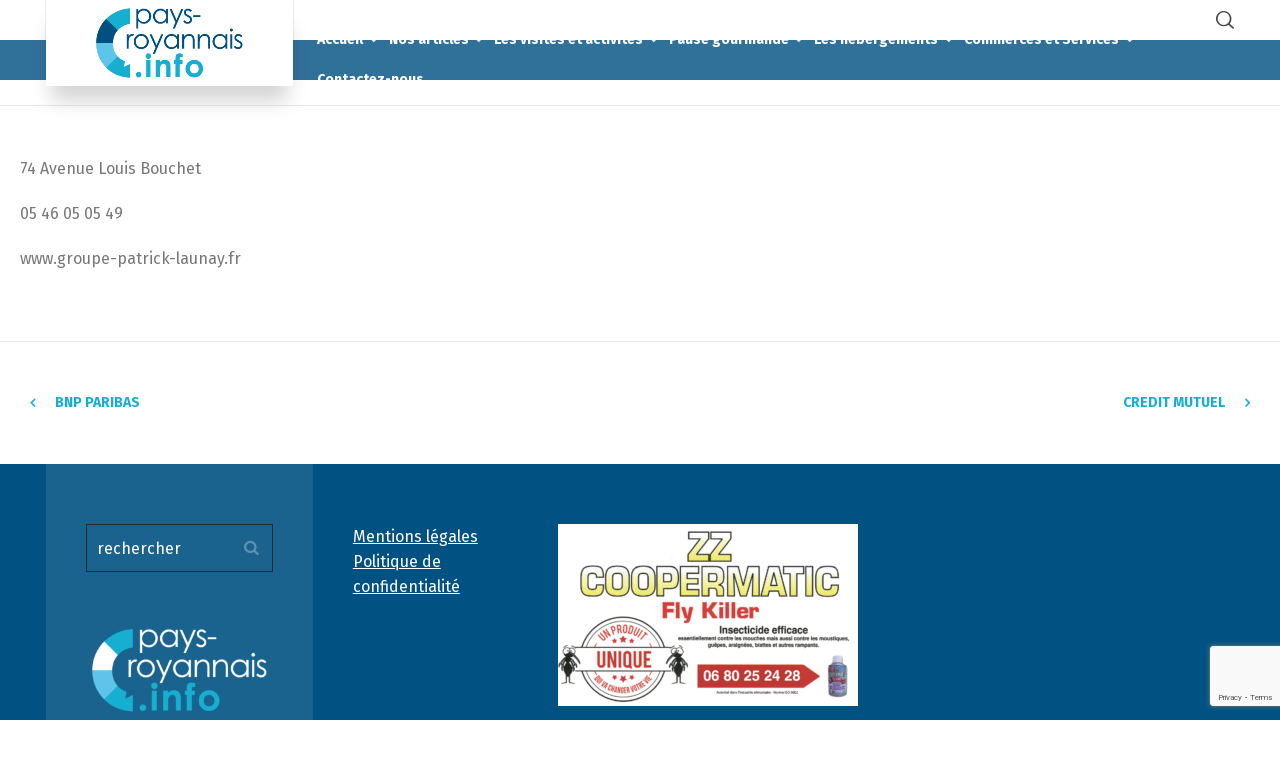

--- FILE ---
content_type: text/html; charset=UTF-8
request_url: https://pays-royannais.info/project-details/mercedes-benz-royan-groupe-patrick-launay/
body_size: 10071
content:
<!doctype html>
<html lang="fr-FR" class="no-js">
<head> 
<meta charset="UTF-8" />  
<meta name="viewport" content="width=device-width, initial-scale=1, maximum-scale=1">
<link rel="profile" href="https://gmpg.org/xfn/11">
<title>MERCEDES-BENZ ROYAN GROUPE PATRICK LAUNAY &#8211; Pays-royannais.info</title>
<meta name='robots' content='max-image-preview:large' />
<script type="text/javascript">/*<![CDATA[ */ var html = document.getElementsByTagName("html")[0]; html.className = html.className.replace("no-js", "js"); window.onerror=function(e,f){var body = document.getElementsByTagName("body")[0]; body.className = body.className.replace("rt-loading", ""); var e_file = document.createElement("a");e_file.href = f;console.log( e );console.log( e_file.pathname );}/* ]]>*/</script>
<link rel='dns-prefetch' href='//www.google.com' />
<link rel='dns-prefetch' href='//fonts.googleapis.com' />
<link rel='dns-prefetch' href='//s.w.org' />
<link rel="alternate" type="application/rss+xml" title="Pays-royannais.info &raquo; Flux" href="https://pays-royannais.info/feed/" />
<link rel="alternate" type="application/rss+xml" title="Pays-royannais.info &raquo; Flux des commentaires" href="https://pays-royannais.info/comments/feed/" />
<link rel="alternate" type="application/rss+xml" title="Pays-royannais.info &raquo; MERCEDES-BENZ ROYAN GROUPE PATRICK LAUNAY Flux des commentaires" href="https://pays-royannais.info/project-details/mercedes-benz-royan-groupe-patrick-launay/feed/" />
<script type="text/javascript">
window._wpemojiSettings = {"baseUrl":"https:\/\/s.w.org\/images\/core\/emoji\/13.1.0\/72x72\/","ext":".png","svgUrl":"https:\/\/s.w.org\/images\/core\/emoji\/13.1.0\/svg\/","svgExt":".svg","source":{"concatemoji":"https:\/\/pays-royannais.info\/wp-includes\/js\/wp-emoji-release.min.js?ver=5.9.12"}};
/*! This file is auto-generated */
!function(e,a,t){var n,r,o,i=a.createElement("canvas"),p=i.getContext&&i.getContext("2d");function s(e,t){var a=String.fromCharCode;p.clearRect(0,0,i.width,i.height),p.fillText(a.apply(this,e),0,0);e=i.toDataURL();return p.clearRect(0,0,i.width,i.height),p.fillText(a.apply(this,t),0,0),e===i.toDataURL()}function c(e){var t=a.createElement("script");t.src=e,t.defer=t.type="text/javascript",a.getElementsByTagName("head")[0].appendChild(t)}for(o=Array("flag","emoji"),t.supports={everything:!0,everythingExceptFlag:!0},r=0;r<o.length;r++)t.supports[o[r]]=function(e){if(!p||!p.fillText)return!1;switch(p.textBaseline="top",p.font="600 32px Arial",e){case"flag":return s([127987,65039,8205,9895,65039],[127987,65039,8203,9895,65039])?!1:!s([55356,56826,55356,56819],[55356,56826,8203,55356,56819])&&!s([55356,57332,56128,56423,56128,56418,56128,56421,56128,56430,56128,56423,56128,56447],[55356,57332,8203,56128,56423,8203,56128,56418,8203,56128,56421,8203,56128,56430,8203,56128,56423,8203,56128,56447]);case"emoji":return!s([10084,65039,8205,55357,56613],[10084,65039,8203,55357,56613])}return!1}(o[r]),t.supports.everything=t.supports.everything&&t.supports[o[r]],"flag"!==o[r]&&(t.supports.everythingExceptFlag=t.supports.everythingExceptFlag&&t.supports[o[r]]);t.supports.everythingExceptFlag=t.supports.everythingExceptFlag&&!t.supports.flag,t.DOMReady=!1,t.readyCallback=function(){t.DOMReady=!0},t.supports.everything||(n=function(){t.readyCallback()},a.addEventListener?(a.addEventListener("DOMContentLoaded",n,!1),e.addEventListener("load",n,!1)):(e.attachEvent("onload",n),a.attachEvent("onreadystatechange",function(){"complete"===a.readyState&&t.readyCallback()})),(n=t.source||{}).concatemoji?c(n.concatemoji):n.wpemoji&&n.twemoji&&(c(n.twemoji),c(n.wpemoji)))}(window,document,window._wpemojiSettings);
</script>
<style type="text/css">
img.wp-smiley,
img.emoji {
	display: inline !important;
	border: none !important;
	box-shadow: none !important;
	height: 1em !important;
	width: 1em !important;
	margin: 0 0.07em !important;
	vertical-align: -0.1em !important;
	background: none !important;
	padding: 0 !important;
}
</style>
	<link rel='stylesheet' id='businesslounge-style-all-css'  href='https://pays-royannais.info/wp-content/themes/businesslounge/css/app.min.css?ver=1.9' type='text/css' media='all' />
<link rel='stylesheet' id='fontello-css'  href='https://pays-royannais.info/wp-content/themes/businesslounge/css/fontello/css/fontello.css?ver=1.9' type='text/css' media='all' />
<link rel='stylesheet' id='businesslounge-theme-style-css'  href='https://pays-royannais.info/wp-content/themes/businesslounge/style.css?ver=1.9' type='text/css' media='all' />
<link rel='stylesheet' id='businesslounge-dynamic-css'  href='https://pays-royannais.info/wp-content/uploads/businesslounge/dynamic-style.css?ver=220428071137' type='text/css' media='all' />
<link rel='stylesheet' id='wp-block-library-css'  href='https://pays-royannais.info/wp-includes/css/dist/block-library/style.min.css?ver=5.9.12' type='text/css' media='all' />
<style id='global-styles-inline-css' type='text/css'>
body{--wp--preset--color--black: #000000;--wp--preset--color--cyan-bluish-gray: #abb8c3;--wp--preset--color--white: #ffffff;--wp--preset--color--pale-pink: #f78da7;--wp--preset--color--vivid-red: #cf2e2e;--wp--preset--color--luminous-vivid-orange: #ff6900;--wp--preset--color--luminous-vivid-amber: #fcb900;--wp--preset--color--light-green-cyan: #7bdcb5;--wp--preset--color--vivid-green-cyan: #00d084;--wp--preset--color--pale-cyan-blue: #8ed1fc;--wp--preset--color--vivid-cyan-blue: #0693e3;--wp--preset--color--vivid-purple: #9b51e0;--wp--preset--gradient--vivid-cyan-blue-to-vivid-purple: linear-gradient(135deg,rgba(6,147,227,1) 0%,rgb(155,81,224) 100%);--wp--preset--gradient--light-green-cyan-to-vivid-green-cyan: linear-gradient(135deg,rgb(122,220,180) 0%,rgb(0,208,130) 100%);--wp--preset--gradient--luminous-vivid-amber-to-luminous-vivid-orange: linear-gradient(135deg,rgba(252,185,0,1) 0%,rgba(255,105,0,1) 100%);--wp--preset--gradient--luminous-vivid-orange-to-vivid-red: linear-gradient(135deg,rgba(255,105,0,1) 0%,rgb(207,46,46) 100%);--wp--preset--gradient--very-light-gray-to-cyan-bluish-gray: linear-gradient(135deg,rgb(238,238,238) 0%,rgb(169,184,195) 100%);--wp--preset--gradient--cool-to-warm-spectrum: linear-gradient(135deg,rgb(74,234,220) 0%,rgb(151,120,209) 20%,rgb(207,42,186) 40%,rgb(238,44,130) 60%,rgb(251,105,98) 80%,rgb(254,248,76) 100%);--wp--preset--gradient--blush-light-purple: linear-gradient(135deg,rgb(255,206,236) 0%,rgb(152,150,240) 100%);--wp--preset--gradient--blush-bordeaux: linear-gradient(135deg,rgb(254,205,165) 0%,rgb(254,45,45) 50%,rgb(107,0,62) 100%);--wp--preset--gradient--luminous-dusk: linear-gradient(135deg,rgb(255,203,112) 0%,rgb(199,81,192) 50%,rgb(65,88,208) 100%);--wp--preset--gradient--pale-ocean: linear-gradient(135deg,rgb(255,245,203) 0%,rgb(182,227,212) 50%,rgb(51,167,181) 100%);--wp--preset--gradient--electric-grass: linear-gradient(135deg,rgb(202,248,128) 0%,rgb(113,206,126) 100%);--wp--preset--gradient--midnight: linear-gradient(135deg,rgb(2,3,129) 0%,rgb(40,116,252) 100%);--wp--preset--duotone--dark-grayscale: url('#wp-duotone-dark-grayscale');--wp--preset--duotone--grayscale: url('#wp-duotone-grayscale');--wp--preset--duotone--purple-yellow: url('#wp-duotone-purple-yellow');--wp--preset--duotone--blue-red: url('#wp-duotone-blue-red');--wp--preset--duotone--midnight: url('#wp-duotone-midnight');--wp--preset--duotone--magenta-yellow: url('#wp-duotone-magenta-yellow');--wp--preset--duotone--purple-green: url('#wp-duotone-purple-green');--wp--preset--duotone--blue-orange: url('#wp-duotone-blue-orange');--wp--preset--font-size--small: 13px;--wp--preset--font-size--medium: 20px;--wp--preset--font-size--large: 36px;--wp--preset--font-size--x-large: 42px;}.has-black-color{color: var(--wp--preset--color--black) !important;}.has-cyan-bluish-gray-color{color: var(--wp--preset--color--cyan-bluish-gray) !important;}.has-white-color{color: var(--wp--preset--color--white) !important;}.has-pale-pink-color{color: var(--wp--preset--color--pale-pink) !important;}.has-vivid-red-color{color: var(--wp--preset--color--vivid-red) !important;}.has-luminous-vivid-orange-color{color: var(--wp--preset--color--luminous-vivid-orange) !important;}.has-luminous-vivid-amber-color{color: var(--wp--preset--color--luminous-vivid-amber) !important;}.has-light-green-cyan-color{color: var(--wp--preset--color--light-green-cyan) !important;}.has-vivid-green-cyan-color{color: var(--wp--preset--color--vivid-green-cyan) !important;}.has-pale-cyan-blue-color{color: var(--wp--preset--color--pale-cyan-blue) !important;}.has-vivid-cyan-blue-color{color: var(--wp--preset--color--vivid-cyan-blue) !important;}.has-vivid-purple-color{color: var(--wp--preset--color--vivid-purple) !important;}.has-black-background-color{background-color: var(--wp--preset--color--black) !important;}.has-cyan-bluish-gray-background-color{background-color: var(--wp--preset--color--cyan-bluish-gray) !important;}.has-white-background-color{background-color: var(--wp--preset--color--white) !important;}.has-pale-pink-background-color{background-color: var(--wp--preset--color--pale-pink) !important;}.has-vivid-red-background-color{background-color: var(--wp--preset--color--vivid-red) !important;}.has-luminous-vivid-orange-background-color{background-color: var(--wp--preset--color--luminous-vivid-orange) !important;}.has-luminous-vivid-amber-background-color{background-color: var(--wp--preset--color--luminous-vivid-amber) !important;}.has-light-green-cyan-background-color{background-color: var(--wp--preset--color--light-green-cyan) !important;}.has-vivid-green-cyan-background-color{background-color: var(--wp--preset--color--vivid-green-cyan) !important;}.has-pale-cyan-blue-background-color{background-color: var(--wp--preset--color--pale-cyan-blue) !important;}.has-vivid-cyan-blue-background-color{background-color: var(--wp--preset--color--vivid-cyan-blue) !important;}.has-vivid-purple-background-color{background-color: var(--wp--preset--color--vivid-purple) !important;}.has-black-border-color{border-color: var(--wp--preset--color--black) !important;}.has-cyan-bluish-gray-border-color{border-color: var(--wp--preset--color--cyan-bluish-gray) !important;}.has-white-border-color{border-color: var(--wp--preset--color--white) !important;}.has-pale-pink-border-color{border-color: var(--wp--preset--color--pale-pink) !important;}.has-vivid-red-border-color{border-color: var(--wp--preset--color--vivid-red) !important;}.has-luminous-vivid-orange-border-color{border-color: var(--wp--preset--color--luminous-vivid-orange) !important;}.has-luminous-vivid-amber-border-color{border-color: var(--wp--preset--color--luminous-vivid-amber) !important;}.has-light-green-cyan-border-color{border-color: var(--wp--preset--color--light-green-cyan) !important;}.has-vivid-green-cyan-border-color{border-color: var(--wp--preset--color--vivid-green-cyan) !important;}.has-pale-cyan-blue-border-color{border-color: var(--wp--preset--color--pale-cyan-blue) !important;}.has-vivid-cyan-blue-border-color{border-color: var(--wp--preset--color--vivid-cyan-blue) !important;}.has-vivid-purple-border-color{border-color: var(--wp--preset--color--vivid-purple) !important;}.has-vivid-cyan-blue-to-vivid-purple-gradient-background{background: var(--wp--preset--gradient--vivid-cyan-blue-to-vivid-purple) !important;}.has-light-green-cyan-to-vivid-green-cyan-gradient-background{background: var(--wp--preset--gradient--light-green-cyan-to-vivid-green-cyan) !important;}.has-luminous-vivid-amber-to-luminous-vivid-orange-gradient-background{background: var(--wp--preset--gradient--luminous-vivid-amber-to-luminous-vivid-orange) !important;}.has-luminous-vivid-orange-to-vivid-red-gradient-background{background: var(--wp--preset--gradient--luminous-vivid-orange-to-vivid-red) !important;}.has-very-light-gray-to-cyan-bluish-gray-gradient-background{background: var(--wp--preset--gradient--very-light-gray-to-cyan-bluish-gray) !important;}.has-cool-to-warm-spectrum-gradient-background{background: var(--wp--preset--gradient--cool-to-warm-spectrum) !important;}.has-blush-light-purple-gradient-background{background: var(--wp--preset--gradient--blush-light-purple) !important;}.has-blush-bordeaux-gradient-background{background: var(--wp--preset--gradient--blush-bordeaux) !important;}.has-luminous-dusk-gradient-background{background: var(--wp--preset--gradient--luminous-dusk) !important;}.has-pale-ocean-gradient-background{background: var(--wp--preset--gradient--pale-ocean) !important;}.has-electric-grass-gradient-background{background: var(--wp--preset--gradient--electric-grass) !important;}.has-midnight-gradient-background{background: var(--wp--preset--gradient--midnight) !important;}.has-small-font-size{font-size: var(--wp--preset--font-size--small) !important;}.has-medium-font-size{font-size: var(--wp--preset--font-size--medium) !important;}.has-large-font-size{font-size: var(--wp--preset--font-size--large) !important;}.has-x-large-font-size{font-size: var(--wp--preset--font-size--x-large) !important;}
</style>
<link rel='stylesheet' id='contact-form-7-css'  href='https://pays-royannais.info/wp-content/plugins/contact-form-7/includes/css/styles.css?ver=5.6.4' type='text/css' media='all' />
<link rel='stylesheet' id='businesslounge-google-fonts-css'  href='//fonts.googleapis.com/css?family=Fira+Sans%3A700%2Cregular%2C500%2C400i%2Citalic&#038;subset=latin&#038;ver=1.0.0' type='text/css' media='all' />
<script type='text/javascript' src='https://pays-royannais.info/wp-includes/js/jquery/jquery.min.js?ver=3.6.0' id='jquery-core-js'></script>
<script type='text/javascript' src='https://pays-royannais.info/wp-includes/js/jquery/jquery-migrate.min.js?ver=3.3.2' id='jquery-migrate-js'></script>
<link rel="https://api.w.org/" href="https://pays-royannais.info/wp-json/" /><link rel="EditURI" type="application/rsd+xml" title="RSD" href="https://pays-royannais.info/xmlrpc.php?rsd" />
<link rel="wlwmanifest" type="application/wlwmanifest+xml" href="https://pays-royannais.info/wp-includes/wlwmanifest.xml" /> 
<meta name="generator" content="WordPress 5.9.12" />
<link rel="canonical" href="https://pays-royannais.info/project-details/mercedes-benz-royan-groupe-patrick-launay/" />
<link rel='shortlink' href='https://pays-royannais.info/?p=2668' />
<link rel="alternate" type="application/json+oembed" href="https://pays-royannais.info/wp-json/oembed/1.0/embed?url=https%3A%2F%2Fpays-royannais.info%2Fproject-details%2Fmercedes-benz-royan-groupe-patrick-launay%2F" />
<link rel="alternate" type="text/xml+oembed" href="https://pays-royannais.info/wp-json/oembed/1.0/embed?url=https%3A%2F%2Fpays-royannais.info%2Fproject-details%2Fmercedes-benz-royan-groupe-patrick-launay%2F&#038;format=xml" />
<script async src="https://www.googletagmanager.com/gtag/js?id=G-NN8V9QEBD7" type="text/javascript"></script><script type="text/javascript">window.dataLayer = window.dataLayer || [];function gtag(){dataLayer.push(arguments);}gtag('js', new Date());gtag('config', 'G-NN8V9QEBD7');</script><meta name="generator" content="Powered by BusinessLounge Business WordPress Theme TV:1.9 PV:1.9" />
<link rel="icon" href="https://pays-royannais.info/wp-content/uploads/2020/07/cropped-FAVICON-PAYS-ROYANNAIS-INFO-32x32.png" sizes="32x32" />
<link rel="icon" href="https://pays-royannais.info/wp-content/uploads/2020/07/cropped-FAVICON-PAYS-ROYANNAIS-INFO-192x192.png" sizes="192x192" />
<link rel="apple-touch-icon" href="https://pays-royannais.info/wp-content/uploads/2020/07/cropped-FAVICON-PAYS-ROYANNAIS-INFO-180x180.png" />
<meta name="msapplication-TileImage" content="https://pays-royannais.info/wp-content/uploads/2020/07/cropped-FAVICON-PAYS-ROYANNAIS-INFO-270x270.png" />
</head>
<body data-rsssl=1 class="portfolio-template-default single single-portfolio postid-2668  sticky-header sticky-header-style-2 sticky-logo header-style-1 header-search-button businesslounge-fullwidth-header-width businesslounge-fullwidth-footer-width mobile-menu-enabled elementor-default elementor-kit-33">

<!-- background wrapper -->
<div id="container">   
 
 

	<header class="top-header" data-color="">

				<div class="main-header-holder">
			<div class="header-elements">

					

					<div id="logo" class="site-logo businesslounge-dark-header">
		
			 <a href="https://pays-royannais.info/" title="Pays-royannais.info"><img width="370" height="190" src="https://pays-royannais.info/wp-content/uploads/2020/07/LOGO-HEADER-PAYS-ROYANNAIS.png" alt="Pays-royannais.info" class="dark-logo logo-image" /><img width="370" height="190" src="https://pays-royannais.info/wp-content/uploads/2020/07/LOGO-HEADER-PAYS-ROYANNAIS.png" alt="Pays-royannais.info" class="light-logo logo-image" /></a> 		
		</div><!-- / end #logo -->

				

				<div class="header-row first businesslounge-dark-header">
					<div class="header-col left">
								 
					</div>

					<div class="header-col right">
									<div class="header-tools">
				<ul>
					<li class="search-button tools-icon"><a href="#" class="businesslounge-search-button" title="Search"><span class="ui-icon-top-search"></span></a></li>
				</ul>
			</div><!-- / end .nav-buttons -->
				
					</div>
				</div><!-- / .header-row.first -->


				<div class="header-row second businesslounge-light-header dynamic-skin">
					<div class="header-col left">
											
			<nav><ul class="main-menu"><li id='menu-item-122' data-depth='0' class="menu-item menu-item-type-post_type menu-item-object-page menu-item-home menu-item-has-children"><a  href="https://pays-royannais.info/"><span>Accueil</span></a> 
<ul class="sub-menu">
<li id='menu-item-138' data-depth='1' class="menu-item menu-item-type-custom menu-item-object-custom menu-item-home"><a  href="https://pays-royannais.info/#guide">Guide pratique</a> </li>
<li id='menu-item-156' data-depth='1' class="menu-item menu-item-type-custom menu-item-object-custom menu-item-home"><a  href="https://pays-royannais.info/#carte">Carte du pays royannais</a> </li>
<li id='menu-item-1868' data-depth='1' class="menu-item menu-item-type-custom menu-item-object-custom"><a  href="https://pays-royannais.info/pdf/plan-carabus.pdf">Carte des bus</a> </li>
<li id='menu-item-3534' data-depth='1' class="menu-item menu-item-type-custom menu-item-object-custom"><a  href="https://pays-royannais.info/wp-content/uploads/2021/06/JUILLETAOUT2021.pdf">L&rsquo;agenda</a> </li>
</ul>
</li>
<li id='menu-item-1121' data-depth='0' class="menu-item menu-item-type-post_type menu-item-object-page menu-item-has-children"><a  href="https://pays-royannais.info/articles/"><span>Nos articles</span></a> 
<ul class="sub-menu">
<li id='menu-item-1123' data-depth='1' class="menu-item menu-item-type-custom menu-item-object-custom"><a  href="https://pays-royannais.info/articles/#visites">Découvrir</a> </li>
<li id='menu-item-1124' data-depth='1' class="menu-item menu-item-type-custom menu-item-object-custom"><a  href="https://pays-royannais.info/articles/#evenements">Évènements</a> </li>
<li id='menu-item-1125' data-depth='1' class="menu-item menu-item-type-custom menu-item-object-custom"><a  href="https://pays-royannais.info/articles/#regycom">Regycom</a> </li>
<li id='menu-item-1126' data-depth='1' class="menu-item menu-item-type-custom menu-item-object-custom"><a  href="https://pays-royannais.info/articles/#aux-alentours">Aux alentours</a> </li>
</ul>
</li>
<li id='menu-item-1838' data-depth='0' class="menu-item menu-item-type-post_type menu-item-object-page menu-item-has-children"><a  href="https://pays-royannais.info/les-visites-et-activites/"><span>Les visites et activités</span></a> 
<ul class="sub-menu">
<li id='menu-item-1839' data-depth='1' class="menu-item menu-item-type-custom menu-item-object-custom"><a  href="https://pays-royannais.info/les-visites-et-activites/#cozes">Cozes</a> </li>
<li id='menu-item-1840' data-depth='1' class="menu-item menu-item-type-custom menu-item-object-custom"><a  href="https://pays-royannais.info/les-visites-et-activites/#les-mathes-la-palmyre">Les Mathes &#8211; La Palmyre​</a> </li>
<li id='menu-item-1842' data-depth='1' class="menu-item menu-item-type-custom menu-item-object-custom"><a  href="https://pays-royannais.info/les-visites-et-activites/#meschers-sur-gironde">Meschers-sur-Gironde​</a> </li>
<li id='menu-item-1843' data-depth='1' class="menu-item menu-item-type-custom menu-item-object-custom"><a  href="https://pays-royannais.info/les-visites-et-activites/#mornac">Mornac-sur-Seudre​</a> </li>
<li id='menu-item-1844' data-depth='1' class="menu-item menu-item-type-custom menu-item-object-custom"><a  href="https://pays-royannais.info/les-visites-et-activites/#royan">Royan</a> </li>
<li id='menu-item-3859' data-depth='1' class="menu-item menu-item-type-custom menu-item-object-custom"><a  href="https://pays-royannais.info/les-visites-et-activites/#saint-augustin">Saint-Augustin</a> </li>
<li id='menu-item-1845' data-depth='1' class="menu-item menu-item-type-custom menu-item-object-custom"><a  href="https://pays-royannais.info/les-visites-et-activites/#saint-georges-de-didonne">Saint-Georges-de-Didonne​</a> </li>
<li id='menu-item-1846' data-depth='1' class="menu-item menu-item-type-custom menu-item-object-custom"><a  href="https://pays-royannais.info/les-visites-et-activites/#saint-palais-sur-mer">Saint-Palais-sur-mer​</a> </li>
<li id='menu-item-1847' data-depth='1' class="menu-item menu-item-type-custom menu-item-object-custom"><a  href="https://pays-royannais.info/les-visites-et-activites/#saujon">Saujon</a> </li>
<li id='menu-item-1848' data-depth='1' class="menu-item menu-item-type-custom menu-item-object-custom"><a  href="https://pays-royannais.info/les-visites-et-activites/#vaux">Vaux-sur-mer​</a> </li>
<li id='menu-item-1849' data-depth='1' class="menu-item menu-item-type-custom menu-item-object-custom"><a  href="https://pays-royannais.info/les-visites-et-activites/#aux-alentours">Aux alentours</a> </li>
</ul>
</li>
<li id='menu-item-954' data-depth='0' class="menu-item menu-item-type-post_type menu-item-object-page menu-item-has-children"><a  href="https://pays-royannais.info/pause-gourmande/"><span>Pause gourmande</span></a> 
<ul class="sub-menu">
<li id='menu-item-955' data-depth='1' class="menu-item menu-item-type-custom menu-item-object-custom"><a  href="https://pays-royannais.info/pause-gourmande/#arvert">Arvert</a> </li>
<li id='menu-item-3334' data-depth='1' class="menu-item menu-item-type-custom menu-item-object-custom"><a  href="https://pays-royannais.info/pause-gourmande/#breuillet">Breuillet</a> </li>
<li id='menu-item-956' data-depth='1' class="menu-item menu-item-type-custom menu-item-object-custom"><a  href="https://pays-royannais.info/pause-gourmande/#cozes">Cozes</a> </li>
<li id='menu-item-957' data-depth='1' class="menu-item menu-item-type-custom menu-item-object-custom"><a  href="https://pays-royannais.info/pause-gourmande/#l-eguille-sur-seudre">L&rsquo;Éguille-sur-Seudre</a> </li>
<li id='menu-item-960' data-depth='1' class="menu-item menu-item-type-custom menu-item-object-custom"><a  href="https://pays-royannais.info/pause-gourmande/#etaules">Étaules</a> </li>
<li id='menu-item-961' data-depth='1' class="menu-item menu-item-type-custom menu-item-object-custom"><a  href="https://pays-royannais.info/pause-gourmande/#les-mathes-la-palmyre">Les Mathes &#8211; La Palmyre</a> </li>
<li id='menu-item-963' data-depth='1' class="menu-item menu-item-type-custom menu-item-object-custom"><a  href="https://pays-royannais.info/pause-gourmande/#meschers-sur-gironde">Meschers-sur-Gironde</a> </li>
<li id='menu-item-964' data-depth='1' class="menu-item menu-item-type-custom menu-item-object-custom"><a  href="https://pays-royannais.info/pause-gourmande/#mortagne">Mortagne</a> </li>
<li id='menu-item-965' data-depth='1' class="menu-item menu-item-type-custom menu-item-object-custom"><a  href="https://pays-royannais.info/pause-gourmande/#royan">Royan</a> </li>
<li id='menu-item-966' data-depth='1' class="menu-item menu-item-type-custom menu-item-object-custom"><a  href="https://pays-royannais.info/pause-gourmande/#saint-georges-de-didonne">Saint-Georges-de-Didonne</a> </li>
<li id='menu-item-967' data-depth='1' class="menu-item menu-item-type-custom menu-item-object-custom"><a  href="https://pays-royannais.info/pause-gourmande/#saint-palais-sur-mer">Saint-Palais-sur-mer</a> </li>
<li id='menu-item-968' data-depth='1' class="menu-item menu-item-type-custom menu-item-object-custom"><a  href="https://pays-royannais.info/pause-gourmande/#saujon">Saujon</a> </li>
<li id='menu-item-3338' data-depth='1' class="menu-item menu-item-type-custom menu-item-object-custom"><a  href="https://pays-royannais.info/pause-gourmande/#semussac">Semussac</a> </li>
<li id='menu-item-969' data-depth='1' class="menu-item menu-item-type-custom menu-item-object-custom"><a  href="https://pays-royannais.info/pause-gourmande/#talmont">Talmont</a> </li>
<li id='menu-item-971' data-depth='1' class="menu-item menu-item-type-custom menu-item-object-custom"><a  href="https://pays-royannais.info/pause-gourmande/#la-tremblade-ronce-les-bains">La Tremblade &#8211; Ronce-les-bains</a> </li>
<li id='menu-item-2233' data-depth='1' class="menu-item menu-item-type-custom menu-item-object-custom"><a  href="https://pays-royannais.info/pause-gourmande/#vaux">Vaux sur-Mer</a> </li>
<li id='menu-item-973' data-depth='1' class="menu-item menu-item-type-custom menu-item-object-custom"><a  href="https://pays-royannais.info/pause-gourmande/#aux-alentours">Aux alentours</a> </li>
</ul>
</li>
<li id='menu-item-1681' data-depth='0' class="menu-item menu-item-type-post_type menu-item-object-page menu-item-has-children"><a  href="https://pays-royannais.info/les-hebergements/"><span>Les hébergements</span></a> 
<ul class="sub-menu">
<li id='menu-item-1682' data-depth='1' class="menu-item menu-item-type-custom menu-item-object-custom"><a  href="https://pays-royannais.info/les-hebergements/#arces">Arces-sur-Gironde​</a> </li>
<li id='menu-item-1683' data-depth='1' class="menu-item menu-item-type-custom menu-item-object-custom"><a  href="https://pays-royannais.info/les-hebergements/#arvert">Arvert</a> </li>
<li id='menu-item-1684' data-depth='1' class="menu-item menu-item-type-custom menu-item-object-custom"><a  href="https://pays-royannais.info/les-hebergements/#barzan">Barzan</a> </li>
<li id='menu-item-1685' data-depth='1' class="menu-item menu-item-type-custom menu-item-object-custom"><a  href="https://pays-royannais.info/les-hebergements/#boutenac">Boutenac-Touvent​</a> </li>
<li id='menu-item-1686' data-depth='1' class="menu-item menu-item-type-custom menu-item-object-custom"><a  href="https://pays-royannais.info/les-hebergements/#breuillet">Breuillet</a> </li>
<li id='menu-item-1687' data-depth='1' class="menu-item menu-item-type-custom menu-item-object-custom"><a  href="https://pays-royannais.info/les-hebergements/#chaillevette">Chaillevette</a> </li>
<li id='menu-item-1688' data-depth='1' class="menu-item menu-item-type-custom menu-item-object-custom"><a  href="https://pays-royannais.info/les-hebergements/#cozes">Cozes</a> </li>
<li id='menu-item-1689' data-depth='1' class="menu-item menu-item-type-custom menu-item-object-custom"><a  href="https://pays-royannais.info/les-hebergements/#etaules">Étaules</a> </li>
<li id='menu-item-1690' data-depth='1' class="menu-item menu-item-type-custom menu-item-object-custom"><a  href="https://pays-royannais.info/les-hebergements/#grezac">Grézac</a> </li>
<li id='menu-item-1691' data-depth='1' class="menu-item menu-item-type-custom menu-item-object-custom"><a  href="https://pays-royannais.info/les-hebergements/#les-mathes-la-palmyre">Les Mathes &#8211; La Palmyre​</a> </li>
<li id='menu-item-1692' data-depth='1' class="menu-item menu-item-type-custom menu-item-object-custom"><a  href="https://pays-royannais.info/les-hebergements/#medis">Médis</a> </li>
<li id='menu-item-1693' data-depth='1' class="menu-item menu-item-type-custom menu-item-object-custom"><a  href="https://pays-royannais.info/les-hebergements/#meschers-sur-gironde">Meschers-sur-Gironde​</a> </li>
<li id='menu-item-1694' data-depth='1' class="menu-item menu-item-type-custom menu-item-object-custom"><a  href="https://pays-royannais.info/les-hebergements/#mornac">Mornac-sur-Seudre​</a> </li>
<li id='menu-item-1695' data-depth='1' class="menu-item menu-item-type-custom menu-item-object-custom"><a  href="https://pays-royannais.info/les-hebergements/#mortagne">Mortagne-sur-Gironde​</a> </li>
<li id='menu-item-1698' data-depth='1' class="menu-item menu-item-type-custom menu-item-object-custom"><a  href="https://pays-royannais.info/les-hebergements/#royan">Royan</a> </li>
<li id='menu-item-1699' data-depth='1' class="menu-item menu-item-type-custom menu-item-object-custom"><a  href="https://pays-royannais.info/les-hebergements/#saint-augustin">Saint-Augustin​</a> </li>
<li id='menu-item-1700' data-depth='1' class="menu-item menu-item-type-custom menu-item-object-custom"><a  href="https://pays-royannais.info/les-hebergements/#saint-georges-de-didonne">Saint-Georges-de-Didonne​</a> </li>
<li id='menu-item-1701' data-depth='1' class="menu-item menu-item-type-custom menu-item-object-custom"><a  href="https://pays-royannais.info/les-hebergements/#saint-just">Saint-Just-Luzac​</a> </li>
<li id='menu-item-1702' data-depth='1' class="menu-item menu-item-type-custom menu-item-object-custom"><a  href="https://pays-royannais.info/les-hebergements/#saint-palais-sur-mer">Saint-Palais-sur-mer​</a> </li>
<li id='menu-item-1703' data-depth='1' class="menu-item menu-item-type-custom menu-item-object-custom"><a  href="https://pays-royannais.info/les-hebergements/#saint-sulpice">Saint-sulpice-de-Royan</a> </li>
<li id='menu-item-1704' data-depth='1' class="menu-item menu-item-type-custom menu-item-object-custom"><a  href="https://pays-royannais.info/les-hebergements/#saujon">Saujon</a> </li>
<li id='menu-item-1705' data-depth='1' class="menu-item menu-item-type-custom menu-item-object-custom"><a  href="https://pays-royannais.info/les-hebergements/#semussac">Semussac</a> </li>
<li id='menu-item-1706' data-depth='1' class="menu-item menu-item-type-custom menu-item-object-custom"><a  href="https://pays-royannais.info/les-hebergements/#talmont">Talmont-sur-Gironde​</a> </li>
<li id='menu-item-1707' data-depth='1' class="menu-item menu-item-type-custom menu-item-object-custom"><a  href="https://pays-royannais.info/les-hebergements/#la-tremblade-ronce-les-bains">La tremblade &#8211; Ronce-les-bains​</a> </li>
<li id='menu-item-1708' data-depth='1' class="menu-item menu-item-type-custom menu-item-object-custom"><a  href="https://pays-royannais.info/les-hebergements/#vaux">Vaux-sur-mer​</a> </li>
</ul>
</li>
<li id='menu-item-2778' data-depth='0' class="menu-item menu-item-type-post_type menu-item-object-page menu-item-has-children"><a  href="https://pays-royannais.info/commerces-et-services/"><span>Commerces et Services</span></a> 
<ul class="sub-menu">
<li id='menu-item-2783' data-depth='1' class="menu-item menu-item-type-custom menu-item-object-custom"><a  href="https://pays-royannais.info/commerces-et-services/#arvert">Arvert</a> </li>
<li id='menu-item-2784' data-depth='1' class="menu-item menu-item-type-custom menu-item-object-custom"><a  href="https://pays-royannais.info/commerces-et-services/#cozes">Cozes</a> </li>
<li id='menu-item-2785' data-depth='1' class="menu-item menu-item-type-custom menu-item-object-custom"><a  href="https://pays-royannais.info/commerces-et-services/#etaules">Etaules</a> </li>
<li id='menu-item-2786' data-depth='1' class="menu-item menu-item-type-custom menu-item-object-custom"><a  href="https://pays-royannais.info/commerces-et-services/#lesmathes">Les Mathes &#8211; La Palmyre</a> </li>
<li id='menu-item-2922' data-depth='1' class="menu-item menu-item-type-custom menu-item-object-custom"><a  href="https://pays-royannais.info/commerces-et-services/#medis">Médis</a> </li>
<li id='menu-item-2787' data-depth='1' class="menu-item menu-item-type-custom menu-item-object-custom"><a  href="https://pays-royannais.info/commerces-et-services/#meschers">Meschers-sur-Gironde</a> </li>
<li id='menu-item-2788' data-depth='1' class="menu-item menu-item-type-custom menu-item-object-custom"><a  href="https://pays-royannais.info/commerces-et-services/#mortagne">Mortagne-sur-Gironde</a> </li>
<li id='menu-item-2789' data-depth='1' class="menu-item menu-item-type-custom menu-item-object-custom"><a  href="https://pays-royannais.info/commerces-et-services/#royan">Royan</a> </li>
<li id='menu-item-2790' data-depth='1' class="menu-item menu-item-type-custom menu-item-object-custom"><a  href="https://pays-royannais.info/commerces-et-services/#saint-georges-de-didonne">Saint-Georges-de-Didonne</a> </li>
<li id='menu-item-2791' data-depth='1' class="menu-item menu-item-type-custom menu-item-object-custom"><a  href="https://pays-royannais.info/commerces-et-services/#saint-palais-sur-mer">Saint-Palais-sur-mer</a> </li>
<li id='menu-item-2792' data-depth='1' class="menu-item menu-item-type-custom menu-item-object-custom"><a  href="https://pays-royannais.info/commerces-et-services/#saujon">Saujon</a> </li>
<li id='menu-item-2793' data-depth='1' class="menu-item menu-item-type-custom menu-item-object-custom"><a  href="https://pays-royannais.info/commerces-et-services/#latremblade">La Tremblade &#8211; Ronce les-bains</a> </li>
<li id='menu-item-2794' data-depth='1' class="menu-item menu-item-type-custom menu-item-object-custom"><a  href="https://pays-royannais.info/commerces-et-services/#vaux">Vaux-sur-mer</a> </li>
<li id='menu-item-2795' data-depth='1' class="menu-item menu-item-type-custom menu-item-object-custom"><a  href="https://pays-royannais.info/commerces-et-services/#aux-alentours">Aux alentours</a> </li>
</ul>
</li>
<li id='menu-item-193' data-depth='0' class="menu-item menu-item-type-custom menu-item-object-custom menu-item-home"><a  href="https://pays-royannais.info/#contact"><span>Contactez-nous</span></a> </li>
</ul></nav> 
				
		
				
					</div>

					<div class="header-col right">
								
					</div> 			
				</div><!-- / .header-row.second -->
			</div><!-- / .header-elements -->
		</div><!-- / .main-header-header -->
		
				<div class="sticky-header-holder">
			<div class="header-elements">
				<div class="header-row businesslounge-dark-header">
					<div class="header-col left">
			
							

		<div id="sticky-logo" class="site-logo">
			 <a href="https://pays-royannais.info/" title="Pays-royannais.info"><img width="370" height="190" src="https://pays-royannais.info/wp-content/uploads/2020/07/LOGO-HEADER-PAYS-ROYANNAIS.png" alt="Pays-royannais.info" class="sticky-logo" /></a> 		
		</div><!-- / end #sticky-logo -->

			
					</div>

					<div class="header-col right">
											
			<nav><ul class="main-menu"><li id='sticky-menu-item-122' data-depth='0' class="menu-item menu-item-type-post_type menu-item-object-page menu-item-home menu-item-has-children"><a  href="https://pays-royannais.info/"><span>Accueil</span></a> 
<ul class="sub-menu">
<li id='sticky-menu-item-138' data-depth='1' class="menu-item menu-item-type-custom menu-item-object-custom menu-item-home"><a  href="https://pays-royannais.info/#guide">Guide pratique</a> </li>
<li id='sticky-menu-item-156' data-depth='1' class="menu-item menu-item-type-custom menu-item-object-custom menu-item-home"><a  href="https://pays-royannais.info/#carte">Carte du pays royannais</a> </li>
<li id='sticky-menu-item-1868' data-depth='1' class="menu-item menu-item-type-custom menu-item-object-custom"><a  href="https://pays-royannais.info/pdf/plan-carabus.pdf">Carte des bus</a> </li>
<li id='sticky-menu-item-3534' data-depth='1' class="menu-item menu-item-type-custom menu-item-object-custom"><a  href="https://pays-royannais.info/wp-content/uploads/2021/06/JUILLETAOUT2021.pdf">L&rsquo;agenda</a> </li>
</ul>
</li>
<li id='sticky-menu-item-1121' data-depth='0' class="menu-item menu-item-type-post_type menu-item-object-page menu-item-has-children"><a  href="https://pays-royannais.info/articles/"><span>Nos articles</span></a> 
<ul class="sub-menu">
<li id='sticky-menu-item-1123' data-depth='1' class="menu-item menu-item-type-custom menu-item-object-custom"><a  href="https://pays-royannais.info/articles/#visites">Découvrir</a> </li>
<li id='sticky-menu-item-1124' data-depth='1' class="menu-item menu-item-type-custom menu-item-object-custom"><a  href="https://pays-royannais.info/articles/#evenements">Évènements</a> </li>
<li id='sticky-menu-item-1125' data-depth='1' class="menu-item menu-item-type-custom menu-item-object-custom"><a  href="https://pays-royannais.info/articles/#regycom">Regycom</a> </li>
<li id='sticky-menu-item-1126' data-depth='1' class="menu-item menu-item-type-custom menu-item-object-custom"><a  href="https://pays-royannais.info/articles/#aux-alentours">Aux alentours</a> </li>
</ul>
</li>
<li id='sticky-menu-item-1838' data-depth='0' class="menu-item menu-item-type-post_type menu-item-object-page menu-item-has-children"><a  href="https://pays-royannais.info/les-visites-et-activites/"><span>Les visites et activités</span></a> 
<ul class="sub-menu">
<li id='sticky-menu-item-1839' data-depth='1' class="menu-item menu-item-type-custom menu-item-object-custom"><a  href="https://pays-royannais.info/les-visites-et-activites/#cozes">Cozes</a> </li>
<li id='sticky-menu-item-1840' data-depth='1' class="menu-item menu-item-type-custom menu-item-object-custom"><a  href="https://pays-royannais.info/les-visites-et-activites/#les-mathes-la-palmyre">Les Mathes &#8211; La Palmyre​</a> </li>
<li id='sticky-menu-item-1842' data-depth='1' class="menu-item menu-item-type-custom menu-item-object-custom"><a  href="https://pays-royannais.info/les-visites-et-activites/#meschers-sur-gironde">Meschers-sur-Gironde​</a> </li>
<li id='sticky-menu-item-1843' data-depth='1' class="menu-item menu-item-type-custom menu-item-object-custom"><a  href="https://pays-royannais.info/les-visites-et-activites/#mornac">Mornac-sur-Seudre​</a> </li>
<li id='sticky-menu-item-1844' data-depth='1' class="menu-item menu-item-type-custom menu-item-object-custom"><a  href="https://pays-royannais.info/les-visites-et-activites/#royan">Royan</a> </li>
<li id='sticky-menu-item-3859' data-depth='1' class="menu-item menu-item-type-custom menu-item-object-custom"><a  href="https://pays-royannais.info/les-visites-et-activites/#saint-augustin">Saint-Augustin</a> </li>
<li id='sticky-menu-item-1845' data-depth='1' class="menu-item menu-item-type-custom menu-item-object-custom"><a  href="https://pays-royannais.info/les-visites-et-activites/#saint-georges-de-didonne">Saint-Georges-de-Didonne​</a> </li>
<li id='sticky-menu-item-1846' data-depth='1' class="menu-item menu-item-type-custom menu-item-object-custom"><a  href="https://pays-royannais.info/les-visites-et-activites/#saint-palais-sur-mer">Saint-Palais-sur-mer​</a> </li>
<li id='sticky-menu-item-1847' data-depth='1' class="menu-item menu-item-type-custom menu-item-object-custom"><a  href="https://pays-royannais.info/les-visites-et-activites/#saujon">Saujon</a> </li>
<li id='sticky-menu-item-1848' data-depth='1' class="menu-item menu-item-type-custom menu-item-object-custom"><a  href="https://pays-royannais.info/les-visites-et-activites/#vaux">Vaux-sur-mer​</a> </li>
<li id='sticky-menu-item-1849' data-depth='1' class="menu-item menu-item-type-custom menu-item-object-custom"><a  href="https://pays-royannais.info/les-visites-et-activites/#aux-alentours">Aux alentours</a> </li>
</ul>
</li>
<li id='sticky-menu-item-954' data-depth='0' class="menu-item menu-item-type-post_type menu-item-object-page menu-item-has-children"><a  href="https://pays-royannais.info/pause-gourmande/"><span>Pause gourmande</span></a> 
<ul class="sub-menu">
<li id='sticky-menu-item-955' data-depth='1' class="menu-item menu-item-type-custom menu-item-object-custom"><a  href="https://pays-royannais.info/pause-gourmande/#arvert">Arvert</a> </li>
<li id='sticky-menu-item-3334' data-depth='1' class="menu-item menu-item-type-custom menu-item-object-custom"><a  href="https://pays-royannais.info/pause-gourmande/#breuillet">Breuillet</a> </li>
<li id='sticky-menu-item-956' data-depth='1' class="menu-item menu-item-type-custom menu-item-object-custom"><a  href="https://pays-royannais.info/pause-gourmande/#cozes">Cozes</a> </li>
<li id='sticky-menu-item-957' data-depth='1' class="menu-item menu-item-type-custom menu-item-object-custom"><a  href="https://pays-royannais.info/pause-gourmande/#l-eguille-sur-seudre">L&rsquo;Éguille-sur-Seudre</a> </li>
<li id='sticky-menu-item-960' data-depth='1' class="menu-item menu-item-type-custom menu-item-object-custom"><a  href="https://pays-royannais.info/pause-gourmande/#etaules">Étaules</a> </li>
<li id='sticky-menu-item-961' data-depth='1' class="menu-item menu-item-type-custom menu-item-object-custom"><a  href="https://pays-royannais.info/pause-gourmande/#les-mathes-la-palmyre">Les Mathes &#8211; La Palmyre</a> </li>
<li id='sticky-menu-item-963' data-depth='1' class="menu-item menu-item-type-custom menu-item-object-custom"><a  href="https://pays-royannais.info/pause-gourmande/#meschers-sur-gironde">Meschers-sur-Gironde</a> </li>
<li id='sticky-menu-item-964' data-depth='1' class="menu-item menu-item-type-custom menu-item-object-custom"><a  href="https://pays-royannais.info/pause-gourmande/#mortagne">Mortagne</a> </li>
<li id='sticky-menu-item-965' data-depth='1' class="menu-item menu-item-type-custom menu-item-object-custom"><a  href="https://pays-royannais.info/pause-gourmande/#royan">Royan</a> </li>
<li id='sticky-menu-item-966' data-depth='1' class="menu-item menu-item-type-custom menu-item-object-custom"><a  href="https://pays-royannais.info/pause-gourmande/#saint-georges-de-didonne">Saint-Georges-de-Didonne</a> </li>
<li id='sticky-menu-item-967' data-depth='1' class="menu-item menu-item-type-custom menu-item-object-custom"><a  href="https://pays-royannais.info/pause-gourmande/#saint-palais-sur-mer">Saint-Palais-sur-mer</a> </li>
<li id='sticky-menu-item-968' data-depth='1' class="menu-item menu-item-type-custom menu-item-object-custom"><a  href="https://pays-royannais.info/pause-gourmande/#saujon">Saujon</a> </li>
<li id='sticky-menu-item-3338' data-depth='1' class="menu-item menu-item-type-custom menu-item-object-custom"><a  href="https://pays-royannais.info/pause-gourmande/#semussac">Semussac</a> </li>
<li id='sticky-menu-item-969' data-depth='1' class="menu-item menu-item-type-custom menu-item-object-custom"><a  href="https://pays-royannais.info/pause-gourmande/#talmont">Talmont</a> </li>
<li id='sticky-menu-item-971' data-depth='1' class="menu-item menu-item-type-custom menu-item-object-custom"><a  href="https://pays-royannais.info/pause-gourmande/#la-tremblade-ronce-les-bains">La Tremblade &#8211; Ronce-les-bains</a> </li>
<li id='sticky-menu-item-2233' data-depth='1' class="menu-item menu-item-type-custom menu-item-object-custom"><a  href="https://pays-royannais.info/pause-gourmande/#vaux">Vaux sur-Mer</a> </li>
<li id='sticky-menu-item-973' data-depth='1' class="menu-item menu-item-type-custom menu-item-object-custom"><a  href="https://pays-royannais.info/pause-gourmande/#aux-alentours">Aux alentours</a> </li>
</ul>
</li>
<li id='sticky-menu-item-1681' data-depth='0' class="menu-item menu-item-type-post_type menu-item-object-page menu-item-has-children"><a  href="https://pays-royannais.info/les-hebergements/"><span>Les hébergements</span></a> 
<ul class="sub-menu">
<li id='sticky-menu-item-1682' data-depth='1' class="menu-item menu-item-type-custom menu-item-object-custom"><a  href="https://pays-royannais.info/les-hebergements/#arces">Arces-sur-Gironde​</a> </li>
<li id='sticky-menu-item-1683' data-depth='1' class="menu-item menu-item-type-custom menu-item-object-custom"><a  href="https://pays-royannais.info/les-hebergements/#arvert">Arvert</a> </li>
<li id='sticky-menu-item-1684' data-depth='1' class="menu-item menu-item-type-custom menu-item-object-custom"><a  href="https://pays-royannais.info/les-hebergements/#barzan">Barzan</a> </li>
<li id='sticky-menu-item-1685' data-depth='1' class="menu-item menu-item-type-custom menu-item-object-custom"><a  href="https://pays-royannais.info/les-hebergements/#boutenac">Boutenac-Touvent​</a> </li>
<li id='sticky-menu-item-1686' data-depth='1' class="menu-item menu-item-type-custom menu-item-object-custom"><a  href="https://pays-royannais.info/les-hebergements/#breuillet">Breuillet</a> </li>
<li id='sticky-menu-item-1687' data-depth='1' class="menu-item menu-item-type-custom menu-item-object-custom"><a  href="https://pays-royannais.info/les-hebergements/#chaillevette">Chaillevette</a> </li>
<li id='sticky-menu-item-1688' data-depth='1' class="menu-item menu-item-type-custom menu-item-object-custom"><a  href="https://pays-royannais.info/les-hebergements/#cozes">Cozes</a> </li>
<li id='sticky-menu-item-1689' data-depth='1' class="menu-item menu-item-type-custom menu-item-object-custom"><a  href="https://pays-royannais.info/les-hebergements/#etaules">Étaules</a> </li>
<li id='sticky-menu-item-1690' data-depth='1' class="menu-item menu-item-type-custom menu-item-object-custom"><a  href="https://pays-royannais.info/les-hebergements/#grezac">Grézac</a> </li>
<li id='sticky-menu-item-1691' data-depth='1' class="menu-item menu-item-type-custom menu-item-object-custom"><a  href="https://pays-royannais.info/les-hebergements/#les-mathes-la-palmyre">Les Mathes &#8211; La Palmyre​</a> </li>
<li id='sticky-menu-item-1692' data-depth='1' class="menu-item menu-item-type-custom menu-item-object-custom"><a  href="https://pays-royannais.info/les-hebergements/#medis">Médis</a> </li>
<li id='sticky-menu-item-1693' data-depth='1' class="menu-item menu-item-type-custom menu-item-object-custom"><a  href="https://pays-royannais.info/les-hebergements/#meschers-sur-gironde">Meschers-sur-Gironde​</a> </li>
<li id='sticky-menu-item-1694' data-depth='1' class="menu-item menu-item-type-custom menu-item-object-custom"><a  href="https://pays-royannais.info/les-hebergements/#mornac">Mornac-sur-Seudre​</a> </li>
<li id='sticky-menu-item-1695' data-depth='1' class="menu-item menu-item-type-custom menu-item-object-custom"><a  href="https://pays-royannais.info/les-hebergements/#mortagne">Mortagne-sur-Gironde​</a> </li>
<li id='sticky-menu-item-1698' data-depth='1' class="menu-item menu-item-type-custom menu-item-object-custom"><a  href="https://pays-royannais.info/les-hebergements/#royan">Royan</a> </li>
<li id='sticky-menu-item-1699' data-depth='1' class="menu-item menu-item-type-custom menu-item-object-custom"><a  href="https://pays-royannais.info/les-hebergements/#saint-augustin">Saint-Augustin​</a> </li>
<li id='sticky-menu-item-1700' data-depth='1' class="menu-item menu-item-type-custom menu-item-object-custom"><a  href="https://pays-royannais.info/les-hebergements/#saint-georges-de-didonne">Saint-Georges-de-Didonne​</a> </li>
<li id='sticky-menu-item-1701' data-depth='1' class="menu-item menu-item-type-custom menu-item-object-custom"><a  href="https://pays-royannais.info/les-hebergements/#saint-just">Saint-Just-Luzac​</a> </li>
<li id='sticky-menu-item-1702' data-depth='1' class="menu-item menu-item-type-custom menu-item-object-custom"><a  href="https://pays-royannais.info/les-hebergements/#saint-palais-sur-mer">Saint-Palais-sur-mer​</a> </li>
<li id='sticky-menu-item-1703' data-depth='1' class="menu-item menu-item-type-custom menu-item-object-custom"><a  href="https://pays-royannais.info/les-hebergements/#saint-sulpice">Saint-sulpice-de-Royan</a> </li>
<li id='sticky-menu-item-1704' data-depth='1' class="menu-item menu-item-type-custom menu-item-object-custom"><a  href="https://pays-royannais.info/les-hebergements/#saujon">Saujon</a> </li>
<li id='sticky-menu-item-1705' data-depth='1' class="menu-item menu-item-type-custom menu-item-object-custom"><a  href="https://pays-royannais.info/les-hebergements/#semussac">Semussac</a> </li>
<li id='sticky-menu-item-1706' data-depth='1' class="menu-item menu-item-type-custom menu-item-object-custom"><a  href="https://pays-royannais.info/les-hebergements/#talmont">Talmont-sur-Gironde​</a> </li>
<li id='sticky-menu-item-1707' data-depth='1' class="menu-item menu-item-type-custom menu-item-object-custom"><a  href="https://pays-royannais.info/les-hebergements/#la-tremblade-ronce-les-bains">La tremblade &#8211; Ronce-les-bains​</a> </li>
<li id='sticky-menu-item-1708' data-depth='1' class="menu-item menu-item-type-custom menu-item-object-custom"><a  href="https://pays-royannais.info/les-hebergements/#vaux">Vaux-sur-mer​</a> </li>
</ul>
</li>
<li id='sticky-menu-item-2778' data-depth='0' class="menu-item menu-item-type-post_type menu-item-object-page menu-item-has-children"><a  href="https://pays-royannais.info/commerces-et-services/"><span>Commerces et Services</span></a> 
<ul class="sub-menu">
<li id='sticky-menu-item-2783' data-depth='1' class="menu-item menu-item-type-custom menu-item-object-custom"><a  href="https://pays-royannais.info/commerces-et-services/#arvert">Arvert</a> </li>
<li id='sticky-menu-item-2784' data-depth='1' class="menu-item menu-item-type-custom menu-item-object-custom"><a  href="https://pays-royannais.info/commerces-et-services/#cozes">Cozes</a> </li>
<li id='sticky-menu-item-2785' data-depth='1' class="menu-item menu-item-type-custom menu-item-object-custom"><a  href="https://pays-royannais.info/commerces-et-services/#etaules">Etaules</a> </li>
<li id='sticky-menu-item-2786' data-depth='1' class="menu-item menu-item-type-custom menu-item-object-custom"><a  href="https://pays-royannais.info/commerces-et-services/#lesmathes">Les Mathes &#8211; La Palmyre</a> </li>
<li id='sticky-menu-item-2922' data-depth='1' class="menu-item menu-item-type-custom menu-item-object-custom"><a  href="https://pays-royannais.info/commerces-et-services/#medis">Médis</a> </li>
<li id='sticky-menu-item-2787' data-depth='1' class="menu-item menu-item-type-custom menu-item-object-custom"><a  href="https://pays-royannais.info/commerces-et-services/#meschers">Meschers-sur-Gironde</a> </li>
<li id='sticky-menu-item-2788' data-depth='1' class="menu-item menu-item-type-custom menu-item-object-custom"><a  href="https://pays-royannais.info/commerces-et-services/#mortagne">Mortagne-sur-Gironde</a> </li>
<li id='sticky-menu-item-2789' data-depth='1' class="menu-item menu-item-type-custom menu-item-object-custom"><a  href="https://pays-royannais.info/commerces-et-services/#royan">Royan</a> </li>
<li id='sticky-menu-item-2790' data-depth='1' class="menu-item menu-item-type-custom menu-item-object-custom"><a  href="https://pays-royannais.info/commerces-et-services/#saint-georges-de-didonne">Saint-Georges-de-Didonne</a> </li>
<li id='sticky-menu-item-2791' data-depth='1' class="menu-item menu-item-type-custom menu-item-object-custom"><a  href="https://pays-royannais.info/commerces-et-services/#saint-palais-sur-mer">Saint-Palais-sur-mer</a> </li>
<li id='sticky-menu-item-2792' data-depth='1' class="menu-item menu-item-type-custom menu-item-object-custom"><a  href="https://pays-royannais.info/commerces-et-services/#saujon">Saujon</a> </li>
<li id='sticky-menu-item-2793' data-depth='1' class="menu-item menu-item-type-custom menu-item-object-custom"><a  href="https://pays-royannais.info/commerces-et-services/#latremblade">La Tremblade &#8211; Ronce les-bains</a> </li>
<li id='sticky-menu-item-2794' data-depth='1' class="menu-item menu-item-type-custom menu-item-object-custom"><a  href="https://pays-royannais.info/commerces-et-services/#vaux">Vaux-sur-mer</a> </li>
<li id='sticky-menu-item-2795' data-depth='1' class="menu-item menu-item-type-custom menu-item-object-custom"><a  href="https://pays-royannais.info/commerces-et-services/#aux-alentours">Aux alentours</a> </li>
</ul>
</li>
<li id='sticky-menu-item-193' data-depth='0' class="menu-item menu-item-type-custom menu-item-object-custom menu-item-home"><a  href="https://pays-royannais.info/#contact"><span>Contactez-nous</span></a> </li>
</ul></nav> 
				
		
				<div class="header-tools">
				<ul>
					<li class="search-button tools-icon"><a href="#" class="businesslounge-search-button" title="Search"><span class="ui-icon-top-search"></span></a></li>
				</ul>
			</div><!-- / end .nav-buttons -->
				
					</div>
				</div><!-- / .header-row.first --> 
			</div>
		</div><!-- / .sticky-header-header -->
				
	</header> 
<header class="mobile-header">
		<div class="mobile-header-holder">
			<div class="header-elements">
				<div class="header-row businesslounge-dark-header">
					<div class="header-col left">
								 		
		<!-- mobile menu button -->
		<div class="mobile-menu-button-wrapper">
			<div class="mobile-menu-button businesslounge-menu-button"><span></span><span></span><span></span></div>		
		</div>
				 
					</div>

					<div class="header-col center">
							

		<div id="mobile-logo" class="site-logo">
			 <a href="https://pays-royannais.info/" title="Pays-royannais.info"><img width="370" height="190" src="https://pays-royannais.info/wp-content/uploads/2020/07/LOGO-HEADER-PAYS-ROYANNAIS.png" alt="Pays-royannais.info" class="mobile-logo" /></a> 		
		</div><!-- / end #mobile-logo -->

 
			 
					</div>

					<div class="header-col right">
									<div class="header-tools">
				<ul>
					<li class="search-button tools-icon"><a href="#" class="businesslounge-search-button" title="Search"><span class="ui-icon-top-search"></span></a></li>
				</ul>
			</div><!-- / end .nav-buttons -->
				
					</div>
				</div><!-- / .header-row -->
			</div>
		</div><!-- / .mobile-header-header -->
	</header>
			 
		<!-- mobile menu -->
		<div class="mobile-nav">
						

				<!-- navigation holder -->
				<nav>
					<ul id="mobile-navigation" class="menu"><li id='mobile-menu-item-122' data-depth='0' class="menu-item menu-item-type-post_type menu-item-object-page menu-item-home menu-item-has-children"><a  href="https://pays-royannais.info/"><span>Accueil</span></a> 
<ul class="sub-menu">
<li id='mobile-menu-item-138' data-depth='1' class="menu-item menu-item-type-custom menu-item-object-custom menu-item-home"><a  href="https://pays-royannais.info/#guide">Guide pratique</a> </li>
<li id='mobile-menu-item-156' data-depth='1' class="menu-item menu-item-type-custom menu-item-object-custom menu-item-home"><a  href="https://pays-royannais.info/#carte">Carte du pays royannais</a> </li>
<li id='mobile-menu-item-1868' data-depth='1' class="menu-item menu-item-type-custom menu-item-object-custom"><a  href="https://pays-royannais.info/pdf/plan-carabus.pdf">Carte des bus</a> </li>
<li id='mobile-menu-item-3534' data-depth='1' class="menu-item menu-item-type-custom menu-item-object-custom"><a  href="https://pays-royannais.info/wp-content/uploads/2021/06/JUILLETAOUT2021.pdf">L&rsquo;agenda</a> </li>
</ul>
</li>
<li id='mobile-menu-item-1121' data-depth='0' class="menu-item menu-item-type-post_type menu-item-object-page menu-item-has-children"><a  href="https://pays-royannais.info/articles/"><span>Nos articles</span></a> 
<ul class="sub-menu">
<li id='mobile-menu-item-1123' data-depth='1' class="menu-item menu-item-type-custom menu-item-object-custom"><a  href="https://pays-royannais.info/articles/#visites">Découvrir</a> </li>
<li id='mobile-menu-item-1124' data-depth='1' class="menu-item menu-item-type-custom menu-item-object-custom"><a  href="https://pays-royannais.info/articles/#evenements">Évènements</a> </li>
<li id='mobile-menu-item-1125' data-depth='1' class="menu-item menu-item-type-custom menu-item-object-custom"><a  href="https://pays-royannais.info/articles/#regycom">Regycom</a> </li>
<li id='mobile-menu-item-1126' data-depth='1' class="menu-item menu-item-type-custom menu-item-object-custom"><a  href="https://pays-royannais.info/articles/#aux-alentours">Aux alentours</a> </li>
</ul>
</li>
<li id='mobile-menu-item-1838' data-depth='0' class="menu-item menu-item-type-post_type menu-item-object-page menu-item-has-children"><a  href="https://pays-royannais.info/les-visites-et-activites/"><span>Les visites et activités</span></a> 
<ul class="sub-menu">
<li id='mobile-menu-item-1839' data-depth='1' class="menu-item menu-item-type-custom menu-item-object-custom"><a  href="https://pays-royannais.info/les-visites-et-activites/#cozes">Cozes</a> </li>
<li id='mobile-menu-item-1840' data-depth='1' class="menu-item menu-item-type-custom menu-item-object-custom"><a  href="https://pays-royannais.info/les-visites-et-activites/#les-mathes-la-palmyre">Les Mathes &#8211; La Palmyre​</a> </li>
<li id='mobile-menu-item-1842' data-depth='1' class="menu-item menu-item-type-custom menu-item-object-custom"><a  href="https://pays-royannais.info/les-visites-et-activites/#meschers-sur-gironde">Meschers-sur-Gironde​</a> </li>
<li id='mobile-menu-item-1843' data-depth='1' class="menu-item menu-item-type-custom menu-item-object-custom"><a  href="https://pays-royannais.info/les-visites-et-activites/#mornac">Mornac-sur-Seudre​</a> </li>
<li id='mobile-menu-item-1844' data-depth='1' class="menu-item menu-item-type-custom menu-item-object-custom"><a  href="https://pays-royannais.info/les-visites-et-activites/#royan">Royan</a> </li>
<li id='mobile-menu-item-3859' data-depth='1' class="menu-item menu-item-type-custom menu-item-object-custom"><a  href="https://pays-royannais.info/les-visites-et-activites/#saint-augustin">Saint-Augustin</a> </li>
<li id='mobile-menu-item-1845' data-depth='1' class="menu-item menu-item-type-custom menu-item-object-custom"><a  href="https://pays-royannais.info/les-visites-et-activites/#saint-georges-de-didonne">Saint-Georges-de-Didonne​</a> </li>
<li id='mobile-menu-item-1846' data-depth='1' class="menu-item menu-item-type-custom menu-item-object-custom"><a  href="https://pays-royannais.info/les-visites-et-activites/#saint-palais-sur-mer">Saint-Palais-sur-mer​</a> </li>
<li id='mobile-menu-item-1847' data-depth='1' class="menu-item menu-item-type-custom menu-item-object-custom"><a  href="https://pays-royannais.info/les-visites-et-activites/#saujon">Saujon</a> </li>
<li id='mobile-menu-item-1848' data-depth='1' class="menu-item menu-item-type-custom menu-item-object-custom"><a  href="https://pays-royannais.info/les-visites-et-activites/#vaux">Vaux-sur-mer​</a> </li>
<li id='mobile-menu-item-1849' data-depth='1' class="menu-item menu-item-type-custom menu-item-object-custom"><a  href="https://pays-royannais.info/les-visites-et-activites/#aux-alentours">Aux alentours</a> </li>
</ul>
</li>
<li id='mobile-menu-item-954' data-depth='0' class="menu-item menu-item-type-post_type menu-item-object-page menu-item-has-children"><a  href="https://pays-royannais.info/pause-gourmande/"><span>Pause gourmande</span></a> 
<ul class="sub-menu">
<li id='mobile-menu-item-955' data-depth='1' class="menu-item menu-item-type-custom menu-item-object-custom"><a  href="https://pays-royannais.info/pause-gourmande/#arvert">Arvert</a> </li>
<li id='mobile-menu-item-3334' data-depth='1' class="menu-item menu-item-type-custom menu-item-object-custom"><a  href="https://pays-royannais.info/pause-gourmande/#breuillet">Breuillet</a> </li>
<li id='mobile-menu-item-956' data-depth='1' class="menu-item menu-item-type-custom menu-item-object-custom"><a  href="https://pays-royannais.info/pause-gourmande/#cozes">Cozes</a> </li>
<li id='mobile-menu-item-957' data-depth='1' class="menu-item menu-item-type-custom menu-item-object-custom"><a  href="https://pays-royannais.info/pause-gourmande/#l-eguille-sur-seudre">L&rsquo;Éguille-sur-Seudre</a> </li>
<li id='mobile-menu-item-960' data-depth='1' class="menu-item menu-item-type-custom menu-item-object-custom"><a  href="https://pays-royannais.info/pause-gourmande/#etaules">Étaules</a> </li>
<li id='mobile-menu-item-961' data-depth='1' class="menu-item menu-item-type-custom menu-item-object-custom"><a  href="https://pays-royannais.info/pause-gourmande/#les-mathes-la-palmyre">Les Mathes &#8211; La Palmyre</a> </li>
<li id='mobile-menu-item-963' data-depth='1' class="menu-item menu-item-type-custom menu-item-object-custom"><a  href="https://pays-royannais.info/pause-gourmande/#meschers-sur-gironde">Meschers-sur-Gironde</a> </li>
<li id='mobile-menu-item-964' data-depth='1' class="menu-item menu-item-type-custom menu-item-object-custom"><a  href="https://pays-royannais.info/pause-gourmande/#mortagne">Mortagne</a> </li>
<li id='mobile-menu-item-965' data-depth='1' class="menu-item menu-item-type-custom menu-item-object-custom"><a  href="https://pays-royannais.info/pause-gourmande/#royan">Royan</a> </li>
<li id='mobile-menu-item-966' data-depth='1' class="menu-item menu-item-type-custom menu-item-object-custom"><a  href="https://pays-royannais.info/pause-gourmande/#saint-georges-de-didonne">Saint-Georges-de-Didonne</a> </li>
<li id='mobile-menu-item-967' data-depth='1' class="menu-item menu-item-type-custom menu-item-object-custom"><a  href="https://pays-royannais.info/pause-gourmande/#saint-palais-sur-mer">Saint-Palais-sur-mer</a> </li>
<li id='mobile-menu-item-968' data-depth='1' class="menu-item menu-item-type-custom menu-item-object-custom"><a  href="https://pays-royannais.info/pause-gourmande/#saujon">Saujon</a> </li>
<li id='mobile-menu-item-3338' data-depth='1' class="menu-item menu-item-type-custom menu-item-object-custom"><a  href="https://pays-royannais.info/pause-gourmande/#semussac">Semussac</a> </li>
<li id='mobile-menu-item-969' data-depth='1' class="menu-item menu-item-type-custom menu-item-object-custom"><a  href="https://pays-royannais.info/pause-gourmande/#talmont">Talmont</a> </li>
<li id='mobile-menu-item-971' data-depth='1' class="menu-item menu-item-type-custom menu-item-object-custom"><a  href="https://pays-royannais.info/pause-gourmande/#la-tremblade-ronce-les-bains">La Tremblade &#8211; Ronce-les-bains</a> </li>
<li id='mobile-menu-item-2233' data-depth='1' class="menu-item menu-item-type-custom menu-item-object-custom"><a  href="https://pays-royannais.info/pause-gourmande/#vaux">Vaux sur-Mer</a> </li>
<li id='mobile-menu-item-973' data-depth='1' class="menu-item menu-item-type-custom menu-item-object-custom"><a  href="https://pays-royannais.info/pause-gourmande/#aux-alentours">Aux alentours</a> </li>
</ul>
</li>
<li id='mobile-menu-item-1681' data-depth='0' class="menu-item menu-item-type-post_type menu-item-object-page menu-item-has-children"><a  href="https://pays-royannais.info/les-hebergements/"><span>Les hébergements</span></a> 
<ul class="sub-menu">
<li id='mobile-menu-item-1682' data-depth='1' class="menu-item menu-item-type-custom menu-item-object-custom"><a  href="https://pays-royannais.info/les-hebergements/#arces">Arces-sur-Gironde​</a> </li>
<li id='mobile-menu-item-1683' data-depth='1' class="menu-item menu-item-type-custom menu-item-object-custom"><a  href="https://pays-royannais.info/les-hebergements/#arvert">Arvert</a> </li>
<li id='mobile-menu-item-1684' data-depth='1' class="menu-item menu-item-type-custom menu-item-object-custom"><a  href="https://pays-royannais.info/les-hebergements/#barzan">Barzan</a> </li>
<li id='mobile-menu-item-1685' data-depth='1' class="menu-item menu-item-type-custom menu-item-object-custom"><a  href="https://pays-royannais.info/les-hebergements/#boutenac">Boutenac-Touvent​</a> </li>
<li id='mobile-menu-item-1686' data-depth='1' class="menu-item menu-item-type-custom menu-item-object-custom"><a  href="https://pays-royannais.info/les-hebergements/#breuillet">Breuillet</a> </li>
<li id='mobile-menu-item-1687' data-depth='1' class="menu-item menu-item-type-custom menu-item-object-custom"><a  href="https://pays-royannais.info/les-hebergements/#chaillevette">Chaillevette</a> </li>
<li id='mobile-menu-item-1688' data-depth='1' class="menu-item menu-item-type-custom menu-item-object-custom"><a  href="https://pays-royannais.info/les-hebergements/#cozes">Cozes</a> </li>
<li id='mobile-menu-item-1689' data-depth='1' class="menu-item menu-item-type-custom menu-item-object-custom"><a  href="https://pays-royannais.info/les-hebergements/#etaules">Étaules</a> </li>
<li id='mobile-menu-item-1690' data-depth='1' class="menu-item menu-item-type-custom menu-item-object-custom"><a  href="https://pays-royannais.info/les-hebergements/#grezac">Grézac</a> </li>
<li id='mobile-menu-item-1691' data-depth='1' class="menu-item menu-item-type-custom menu-item-object-custom"><a  href="https://pays-royannais.info/les-hebergements/#les-mathes-la-palmyre">Les Mathes &#8211; La Palmyre​</a> </li>
<li id='mobile-menu-item-1692' data-depth='1' class="menu-item menu-item-type-custom menu-item-object-custom"><a  href="https://pays-royannais.info/les-hebergements/#medis">Médis</a> </li>
<li id='mobile-menu-item-1693' data-depth='1' class="menu-item menu-item-type-custom menu-item-object-custom"><a  href="https://pays-royannais.info/les-hebergements/#meschers-sur-gironde">Meschers-sur-Gironde​</a> </li>
<li id='mobile-menu-item-1694' data-depth='1' class="menu-item menu-item-type-custom menu-item-object-custom"><a  href="https://pays-royannais.info/les-hebergements/#mornac">Mornac-sur-Seudre​</a> </li>
<li id='mobile-menu-item-1695' data-depth='1' class="menu-item menu-item-type-custom menu-item-object-custom"><a  href="https://pays-royannais.info/les-hebergements/#mortagne">Mortagne-sur-Gironde​</a> </li>
<li id='mobile-menu-item-1698' data-depth='1' class="menu-item menu-item-type-custom menu-item-object-custom"><a  href="https://pays-royannais.info/les-hebergements/#royan">Royan</a> </li>
<li id='mobile-menu-item-1699' data-depth='1' class="menu-item menu-item-type-custom menu-item-object-custom"><a  href="https://pays-royannais.info/les-hebergements/#saint-augustin">Saint-Augustin​</a> </li>
<li id='mobile-menu-item-1700' data-depth='1' class="menu-item menu-item-type-custom menu-item-object-custom"><a  href="https://pays-royannais.info/les-hebergements/#saint-georges-de-didonne">Saint-Georges-de-Didonne​</a> </li>
<li id='mobile-menu-item-1701' data-depth='1' class="menu-item menu-item-type-custom menu-item-object-custom"><a  href="https://pays-royannais.info/les-hebergements/#saint-just">Saint-Just-Luzac​</a> </li>
<li id='mobile-menu-item-1702' data-depth='1' class="menu-item menu-item-type-custom menu-item-object-custom"><a  href="https://pays-royannais.info/les-hebergements/#saint-palais-sur-mer">Saint-Palais-sur-mer​</a> </li>
<li id='mobile-menu-item-1703' data-depth='1' class="menu-item menu-item-type-custom menu-item-object-custom"><a  href="https://pays-royannais.info/les-hebergements/#saint-sulpice">Saint-sulpice-de-Royan</a> </li>
<li id='mobile-menu-item-1704' data-depth='1' class="menu-item menu-item-type-custom menu-item-object-custom"><a  href="https://pays-royannais.info/les-hebergements/#saujon">Saujon</a> </li>
<li id='mobile-menu-item-1705' data-depth='1' class="menu-item menu-item-type-custom menu-item-object-custom"><a  href="https://pays-royannais.info/les-hebergements/#semussac">Semussac</a> </li>
<li id='mobile-menu-item-1706' data-depth='1' class="menu-item menu-item-type-custom menu-item-object-custom"><a  href="https://pays-royannais.info/les-hebergements/#talmont">Talmont-sur-Gironde​</a> </li>
<li id='mobile-menu-item-1707' data-depth='1' class="menu-item menu-item-type-custom menu-item-object-custom"><a  href="https://pays-royannais.info/les-hebergements/#la-tremblade-ronce-les-bains">La tremblade &#8211; Ronce-les-bains​</a> </li>
<li id='mobile-menu-item-1708' data-depth='1' class="menu-item menu-item-type-custom menu-item-object-custom"><a  href="https://pays-royannais.info/les-hebergements/#vaux">Vaux-sur-mer​</a> </li>
</ul>
</li>
<li id='mobile-menu-item-2778' data-depth='0' class="menu-item menu-item-type-post_type menu-item-object-page menu-item-has-children"><a  href="https://pays-royannais.info/commerces-et-services/"><span>Commerces et Services</span></a> 
<ul class="sub-menu">
<li id='mobile-menu-item-2783' data-depth='1' class="menu-item menu-item-type-custom menu-item-object-custom"><a  href="https://pays-royannais.info/commerces-et-services/#arvert">Arvert</a> </li>
<li id='mobile-menu-item-2784' data-depth='1' class="menu-item menu-item-type-custom menu-item-object-custom"><a  href="https://pays-royannais.info/commerces-et-services/#cozes">Cozes</a> </li>
<li id='mobile-menu-item-2785' data-depth='1' class="menu-item menu-item-type-custom menu-item-object-custom"><a  href="https://pays-royannais.info/commerces-et-services/#etaules">Etaules</a> </li>
<li id='mobile-menu-item-2786' data-depth='1' class="menu-item menu-item-type-custom menu-item-object-custom"><a  href="https://pays-royannais.info/commerces-et-services/#lesmathes">Les Mathes &#8211; La Palmyre</a> </li>
<li id='mobile-menu-item-2922' data-depth='1' class="menu-item menu-item-type-custom menu-item-object-custom"><a  href="https://pays-royannais.info/commerces-et-services/#medis">Médis</a> </li>
<li id='mobile-menu-item-2787' data-depth='1' class="menu-item menu-item-type-custom menu-item-object-custom"><a  href="https://pays-royannais.info/commerces-et-services/#meschers">Meschers-sur-Gironde</a> </li>
<li id='mobile-menu-item-2788' data-depth='1' class="menu-item menu-item-type-custom menu-item-object-custom"><a  href="https://pays-royannais.info/commerces-et-services/#mortagne">Mortagne-sur-Gironde</a> </li>
<li id='mobile-menu-item-2789' data-depth='1' class="menu-item menu-item-type-custom menu-item-object-custom"><a  href="https://pays-royannais.info/commerces-et-services/#royan">Royan</a> </li>
<li id='mobile-menu-item-2790' data-depth='1' class="menu-item menu-item-type-custom menu-item-object-custom"><a  href="https://pays-royannais.info/commerces-et-services/#saint-georges-de-didonne">Saint-Georges-de-Didonne</a> </li>
<li id='mobile-menu-item-2791' data-depth='1' class="menu-item menu-item-type-custom menu-item-object-custom"><a  href="https://pays-royannais.info/commerces-et-services/#saint-palais-sur-mer">Saint-Palais-sur-mer</a> </li>
<li id='mobile-menu-item-2792' data-depth='1' class="menu-item menu-item-type-custom menu-item-object-custom"><a  href="https://pays-royannais.info/commerces-et-services/#saujon">Saujon</a> </li>
<li id='mobile-menu-item-2793' data-depth='1' class="menu-item menu-item-type-custom menu-item-object-custom"><a  href="https://pays-royannais.info/commerces-et-services/#latremblade">La Tremblade &#8211; Ronce les-bains</a> </li>
<li id='mobile-menu-item-2794' data-depth='1' class="menu-item menu-item-type-custom menu-item-object-custom"><a  href="https://pays-royannais.info/commerces-et-services/#vaux">Vaux-sur-mer</a> </li>
<li id='mobile-menu-item-2795' data-depth='1' class="menu-item menu-item-type-custom menu-item-object-custom"><a  href="https://pays-royannais.info/commerces-et-services/#aux-alentours">Aux alentours</a> </li>
</ul>
</li>
<li id='mobile-menu-item-193' data-depth='0' class="menu-item menu-item-type-custom menu-item-object-custom menu-item-home"><a  href="https://pays-royannais.info/#contact"><span>Contactez-nous</span></a> </li>
</ul>    
				</nav>

						
		</div>
					 

<!-- main contents -->
<div id="main_content">



	 

						
			
			


 			

 				

 			
 			<div  class="content_row portfolio-default-layout default-style fullwidth default-style"><div class="content_row_wrapper clearfix fullwidth"><div class="col col-md-12 col-xs-12 content no-sidebar">
	

							<p class="p1">74 Avenue Louis Bouchet</p>
<p class="p1">05 46 05 05 49</p>
<p class="p1">www.groupe-patrick-launay.fr</p>
									


			</div></div></div>
				

	 

</div><!-- / end #main_content -->

		<div class="content_row default-style fullwidth businesslounge-post-navigation">
			 <div class="content_row_wrapper default">
			 	<div class="col col-sm-4"><a href="https://pays-royannais.info/project-details/bnp-paribas/" title="BNP PARIBAS" class="rt-prev-post"><span class="post-nav-img"></span>BNP PARIBAS</a></div>
			 	<div class="col col-sm-4"></div>
			 	<div class="col col-sm-4"><a href="https://pays-royannais.info/project-details/credit-mutuel-3/" title="CREDIT MUTUEL" class="rt-next-post"><span class="post-nav-img"></span>CREDIT MUTUEL</a></div>
			 </div>
		</div>
		 
<!-- footer -->
<footer id="footer" class="clearfix footer">
	<section class="footer_widgets content_row row clearfix footer fixed_heights footer_contents fullwidth"><div class="content_row_wrapper clearfix fullwidth">
	<div id="footer-column-1" class="col col-xs-12 col-lg-3 col-sm-12 featured-col widgets_holder">
		<div class="column-inner">
<div id="search-2" class="footer_widget widget widget_search"><form method="get" action="https://pays-royannais.info//"  class="wp-search-form rt_form">
	<ul>
		<li><input type="text" class='search showtextback' placeholder="rechercher" name="s" /><span class="search-icon ui-icon-search-1"></span></li>
	</ul>
	</form></div><div id="media_image-3" class="footer_widget widget widget_media_image"><img width="300" height="154" src="https://pays-royannais.info/wp-content/uploads/2020/08/LOGO-BLANC_Plan-de-travail-1-300x154.png" class="image wp-image-1095  attachment-medium size-medium" alt="" loading="lazy" style="max-width: 100%; height: auto;" srcset="https://pays-royannais.info/wp-content/uploads/2020/08/LOGO-BLANC_Plan-de-travail-1-300x154.png 300w, https://pays-royannais.info/wp-content/uploads/2020/08/LOGO-BLANC_Plan-de-travail-1-768x394.png 768w, https://pays-royannais.info/wp-content/uploads/2020/08/LOGO-BLANC_Plan-de-travail-1-385x198.png 385w, https://pays-royannais.info/wp-content/uploads/2020/08/LOGO-BLANC_Plan-de-travail-1.png 771w" sizes="(max-width: 300px) 100vw, 300px" /></div>		</div>
	</div>
	<div id="footer-column-2" class="col col-xs-12 col-lg-2 col-sm-4 widgets_holder">
		<div class="column-inner">
<div id="custom_html-3" class="widget_text footer_widget widget widget_custom_html"><div class="textwidget custom-html-widget"><a href="https://pays-royannais.info/mentions-legales/">
 Mentions légales
</a>
<br/>
<a href="https://pays-royannais.info/politique-de-confidentialite/">
 Politique de confidentialité
</a></div></div>		</div>
	</div>
	<div id="footer-column-3" class="col col-xs-12 col-lg-4 col-sm-4 widgets_holder">
		<div class="column-inner">
<div id="media_image-5" class="footer_widget widget widget_media_image"><img width="300" height="182" src="https://pays-royannais.info/wp-content/uploads/2020/07/Capture-d’écran-2020-07-10-à-17.36.40-300x182.png" class="image wp-image-744  attachment-medium size-medium" alt="" loading="lazy" style="max-width: 100%; height: auto;" srcset="https://pays-royannais.info/wp-content/uploads/2020/07/Capture-d’écran-2020-07-10-à-17.36.40-300x182.png 300w, https://pays-royannais.info/wp-content/uploads/2020/07/Capture-d’écran-2020-07-10-à-17.36.40-1024x621.png 1024w, https://pays-royannais.info/wp-content/uploads/2020/07/Capture-d’écran-2020-07-10-à-17.36.40-768x466.png 768w, https://pays-royannais.info/wp-content/uploads/2020/07/Capture-d’écran-2020-07-10-à-17.36.40-562x341.png 562w, https://pays-royannais.info/wp-content/uploads/2020/07/Capture-d’écran-2020-07-10-à-17.36.40.png 1124w" sizes="(max-width: 300px) 100vw, 300px" /></div>		</div>
	</div>
</div></section>
<div class="content_row row clearfix footer_contents footer_info_bar fullwidth"><div class="content_row_wrapper clearfix fullwidth"><div class="copyright">Site non institutionnel - Copyright © Regycom - 2022 - Création et développement : <a href="https://agencemagenta.com">
 agencemagenta.com
</a> &amp; <a href="https://banzai-communication.fr/">
 Banzaï Communication
</a></div><div class="go-to-top icon-up-open"></div></div></div></footer><!-- / end #footer -->  
</div><!-- / end #container --> 

<div class="rt-popup rt-popup-search">
	<div class="rt-popup-content-wrapper">
		<button class="rt-popup-close ui-icon-exit"></button>
		<div class="rt-popup-content">
			<form method="get" action="https://pays-royannais.info//"  class="wp-search-form rt_form">
	<ul>
		<li><input type="text" class='search showtextback' placeholder="rechercher" name="s" /><span class="search-icon ui-icon-search-1"></span></li>
	</ul>
	</form>		</div>
	</div>
</div>	
	<div class="rt-popup rt-popup-share">
		<div class="rt-popup-content-wrapper">
			<button class="rt-popup-close ui-icon-exit"></button>
			<div class="rt-popup-content">
				<div class="businesslounge-share-content">				
					<ul></ul>
				</div>
			</div>
		</div>
	</div>
	<div class="side-panel-holder">
	<div class="side-panel-wrapper">
		<div class="side-panel-contents">
<ul id="businesslounge-side-navigation" class="menu"><li id='menu-item-990' data-depth='0' class="menu-item menu-item-type-custom menu-item-object-custom"><a  href="https://pays-royannais.info/pause-gourmande/#arvert"><span>Arvert</span></a> </li>
<li id='menu-item-3333' data-depth='0' class="menu-item menu-item-type-custom menu-item-object-custom"><a  href="https://pays-royannais.info/pause-gourmande/#breuillet"><span>Breuillet</span></a> </li>
<li id='menu-item-991' data-depth='0' class="menu-item menu-item-type-custom menu-item-object-custom"><a  href="https://pays-royannais.info/pause-gourmande/#cozes"><span>Cozes</span></a> </li>
<li id='menu-item-992' data-depth='0' class="menu-item menu-item-type-custom menu-item-object-custom"><a  href="https://pays-royannais.info/pause-gourmande/#l-eguille-sur-seudre"><span>L&rsquo;Éguille-sur-Seudre</span></a> </li>
<li id='menu-item-993' data-depth='0' class="menu-item menu-item-type-custom menu-item-object-custom"><a  href="https://pays-royannais.info/pause-gourmande/#etaules"><span>Étaules</span></a> </li>
<li id='menu-item-994' data-depth='0' class="menu-item menu-item-type-custom menu-item-object-custom"><a  href="https://pays-royannais.info/pause-gourmande/#les-mathes-la-palmyre"><span>Les Mathes &#8211; La Palmyre</span></a> </li>
<li id='menu-item-995' data-depth='0' class="menu-item menu-item-type-custom menu-item-object-custom"><a  href="https://pays-royannais.info/pause-gourmande/#meschers-sur-gironde"><span>Meschers-sur-Gironde</span></a> </li>
<li id='menu-item-996' data-depth='0' class="menu-item menu-item-type-custom menu-item-object-custom"><a  href="https://pays-royannais.info/pause-gourmande/#mortagne"><span>Mortagne</span></a> </li>
<li id='menu-item-997' data-depth='0' class="menu-item menu-item-type-custom menu-item-object-custom"><a  href="https://pays-royannais.info/pause-gourmande/#royan"><span>Royan</span></a> </li>
<li id='menu-item-998' data-depth='0' class="menu-item menu-item-type-custom menu-item-object-custom"><a  href="https://pays-royannais.info/pause-gourmande/#saint-georges-de-didonne"><span>Saint-Georges-de-Didonne</span></a> </li>
<li id='menu-item-999' data-depth='0' class="menu-item menu-item-type-custom menu-item-object-custom"><a  href="https://pays-royannais.info/pause-gourmande/#saint-palais-sur-mer"><span>Saint-Palais-sur-mer</span></a> </li>
<li id='menu-item-1000' data-depth='0' class="menu-item menu-item-type-custom menu-item-object-custom"><a  href="https://pays-royannais.info/pause-gourmande/#saujon"><span>Saujon</span></a> </li>
<li id='menu-item-3339' data-depth='0' class="menu-item menu-item-type-custom menu-item-object-custom"><a  href="https://pays-royannais.info/pause-gourmande/#semussac"><span>Semussac</span></a> </li>
<li id='menu-item-1001' data-depth='0' class="menu-item menu-item-type-custom menu-item-object-custom"><a  href="https://pays-royannais.info/pause-gourmande/#talmont"><span>Talmont</span></a> </li>
<li id='menu-item-1002' data-depth='0' class="menu-item menu-item-type-custom menu-item-object-custom"><a  href="https://pays-royannais.info/pause-gourmande/#la-tremblade-ronce-les-bains"><span>La Tremblade &#8211; Ronce-les-bains</span></a> </li>
<li id='menu-item-2232' data-depth='0' class="menu-item menu-item-type-custom menu-item-object-custom"><a  href="https://pays-royannais.info/pause-gourmande/#vaux"><span>Vaux sur-Mer</span></a> </li>
<li id='menu-item-1003' data-depth='0' class="menu-item menu-item-type-custom menu-item-object-custom"><a  href="https://pays-royannais.info/pause-gourmande/#aux-alentours"><span>Aux alentours</span></a> </li>
</ul><div class="side-panel-widgets">
</div>
		</div>
	</div>
</div>
<script type='text/javascript' src='https://pays-royannais.info/wp-content/plugins/contact-form-7/includes/swv/js/index.js?ver=5.6.4' id='swv-js'></script>
<script type='text/javascript' id='contact-form-7-js-extra'>
/* <![CDATA[ */
var wpcf7 = {"api":{"root":"https:\/\/pays-royannais.info\/wp-json\/","namespace":"contact-form-7\/v1"}};
/* ]]> */
</script>
<script type='text/javascript' src='https://pays-royannais.info/wp-content/plugins/contact-form-7/includes/js/index.js?ver=5.6.4' id='contact-form-7-js'></script>
<script type='text/javascript' id='3d-flip-book-client-locale-loader-js-extra'>
/* <![CDATA[ */
var FB3D_CLIENT_LOCALE = {"ajaxurl":"https:\/\/pays-royannais.info\/wp-admin\/admin-ajax.php","dictionary":{"Table of contents":"Table of contents","Close":"Close","Bookmarks":"Bookmarks","Thumbnails":"Thumbnails","Search":"Search","Share":"Share","Facebook":"Facebook","Twitter":"Twitter","Email":"Email","Play":"Play","Previous page":"Previous page","Next page":"Next page","Zoom in":"Zoom in","Zoom out":"Zoom out","Fit view":"Fit view","Auto play":"Auto play","Full screen":"Full screen","More":"More","Smart pan":"Smart pan","Single page":"Single page","Sounds":"Sounds","Stats":"Stats","Print":"Print","Download":"Download","Goto first page":"Goto first page","Goto last page":"Goto last page"},"images":"https:\/\/pays-royannais.info\/wp-content\/plugins\/interactive-3d-flipbook-powered-physics-engine\/assets\/images\/","jsData":{"urls":[],"posts":{"ids_mis":[],"ids":[]},"pages":[],"firstPages":[],"bookCtrlProps":[],"bookTemplates":[]},"key":"3d-flip-book","pdfJS":{"pdfJsLib":"https:\/\/pays-royannais.info\/wp-content\/plugins\/interactive-3d-flipbook-powered-physics-engine\/assets\/js\/pdf.min.js?ver=4.3.136","pdfJsWorker":"https:\/\/pays-royannais.info\/wp-content\/plugins\/interactive-3d-flipbook-powered-physics-engine\/assets\/js\/pdf.worker.js?ver=4.3.136","stablePdfJsLib":"https:\/\/pays-royannais.info\/wp-content\/plugins\/interactive-3d-flipbook-powered-physics-engine\/assets\/js\/stable\/pdf.min.js?ver=2.5.207","stablePdfJsWorker":"https:\/\/pays-royannais.info\/wp-content\/plugins\/interactive-3d-flipbook-powered-physics-engine\/assets\/js\/stable\/pdf.worker.js?ver=2.5.207","pdfJsCMapUrl":"https:\/\/pays-royannais.info\/wp-content\/plugins\/interactive-3d-flipbook-powered-physics-engine\/assets\/cmaps\/"},"cacheurl":"https:\/\/pays-royannais.info\/wp-content\/uploads\/3d-flip-book\/cache\/","pluginsurl":"https:\/\/pays-royannais.info\/wp-content\/plugins\/","pluginurl":"https:\/\/pays-royannais.info\/wp-content\/plugins\/interactive-3d-flipbook-powered-physics-engine\/","thumbnailSize":{"width":"150","height":"150"},"version":"1.16.17"};
/* ]]> */
</script>
<script type='text/javascript' src='https://pays-royannais.info/wp-content/plugins/interactive-3d-flipbook-powered-physics-engine/assets/js/client-locale-loader.js?ver=1.16.17' id='3d-flip-book-client-locale-loader-js'></script>
<script type='text/javascript' id='businesslounge-scripts-js-extra'>
/* <![CDATA[ */
var rtframework_params = {"ajax_url":"https:\/\/pays-royannais.info\/wp-admin\/admin-ajax.php","rttheme_template_dir":"https:\/\/pays-royannais.info\/wp-content\/themes\/businesslounge","popup_blocker_message":"Please disable your pop-up blocker and click the \"Open\" link again.","wpml_lang":"","theme_slug":"businesslounge","home_url":"https:\/\/pays-royannais.info"};
/* ]]> */
</script>
<script type='text/javascript' src='https://pays-royannais.info/wp-content/themes/businesslounge/js/app.min.js?ver=1.9' id='businesslounge-scripts-js'></script>
<script type='text/javascript' src='https://www.google.com/recaptcha/api.js?render=6LehWVMfAAAAAHABQueetMyUfnYcUH9mZfUsKPR_&#038;ver=3.0' id='google-recaptcha-js'></script>
<script type='text/javascript' src='https://pays-royannais.info/wp-includes/js/dist/vendor/regenerator-runtime.min.js?ver=0.13.9' id='regenerator-runtime-js'></script>
<script type='text/javascript' src='https://pays-royannais.info/wp-includes/js/dist/vendor/wp-polyfill.min.js?ver=3.15.0' id='wp-polyfill-js'></script>
<script type='text/javascript' id='wpcf7-recaptcha-js-extra'>
/* <![CDATA[ */
var wpcf7_recaptcha = {"sitekey":"6LehWVMfAAAAAHABQueetMyUfnYcUH9mZfUsKPR_","actions":{"homepage":"homepage","contactform":"contactform"}};
/* ]]> */
</script>
<script type='text/javascript' src='https://pays-royannais.info/wp-content/plugins/contact-form-7/modules/recaptcha/index.js?ver=5.6.4' id='wpcf7-recaptcha-js'></script>
</body>
</html>

--- FILE ---
content_type: text/html; charset=utf-8
request_url: https://www.google.com/recaptcha/api2/anchor?ar=1&k=6LehWVMfAAAAAHABQueetMyUfnYcUH9mZfUsKPR_&co=aHR0cHM6Ly9wYXlzLXJveWFubmFpcy5pbmZvOjQ0Mw..&hl=en&v=9TiwnJFHeuIw_s0wSd3fiKfN&size=invisible&anchor-ms=20000&execute-ms=30000&cb=ail554sqxkar
body_size: 48144
content:
<!DOCTYPE HTML><html dir="ltr" lang="en"><head><meta http-equiv="Content-Type" content="text/html; charset=UTF-8">
<meta http-equiv="X-UA-Compatible" content="IE=edge">
<title>reCAPTCHA</title>
<style type="text/css">
/* cyrillic-ext */
@font-face {
  font-family: 'Roboto';
  font-style: normal;
  font-weight: 400;
  font-stretch: 100%;
  src: url(//fonts.gstatic.com/s/roboto/v48/KFO7CnqEu92Fr1ME7kSn66aGLdTylUAMa3GUBHMdazTgWw.woff2) format('woff2');
  unicode-range: U+0460-052F, U+1C80-1C8A, U+20B4, U+2DE0-2DFF, U+A640-A69F, U+FE2E-FE2F;
}
/* cyrillic */
@font-face {
  font-family: 'Roboto';
  font-style: normal;
  font-weight: 400;
  font-stretch: 100%;
  src: url(//fonts.gstatic.com/s/roboto/v48/KFO7CnqEu92Fr1ME7kSn66aGLdTylUAMa3iUBHMdazTgWw.woff2) format('woff2');
  unicode-range: U+0301, U+0400-045F, U+0490-0491, U+04B0-04B1, U+2116;
}
/* greek-ext */
@font-face {
  font-family: 'Roboto';
  font-style: normal;
  font-weight: 400;
  font-stretch: 100%;
  src: url(//fonts.gstatic.com/s/roboto/v48/KFO7CnqEu92Fr1ME7kSn66aGLdTylUAMa3CUBHMdazTgWw.woff2) format('woff2');
  unicode-range: U+1F00-1FFF;
}
/* greek */
@font-face {
  font-family: 'Roboto';
  font-style: normal;
  font-weight: 400;
  font-stretch: 100%;
  src: url(//fonts.gstatic.com/s/roboto/v48/KFO7CnqEu92Fr1ME7kSn66aGLdTylUAMa3-UBHMdazTgWw.woff2) format('woff2');
  unicode-range: U+0370-0377, U+037A-037F, U+0384-038A, U+038C, U+038E-03A1, U+03A3-03FF;
}
/* math */
@font-face {
  font-family: 'Roboto';
  font-style: normal;
  font-weight: 400;
  font-stretch: 100%;
  src: url(//fonts.gstatic.com/s/roboto/v48/KFO7CnqEu92Fr1ME7kSn66aGLdTylUAMawCUBHMdazTgWw.woff2) format('woff2');
  unicode-range: U+0302-0303, U+0305, U+0307-0308, U+0310, U+0312, U+0315, U+031A, U+0326-0327, U+032C, U+032F-0330, U+0332-0333, U+0338, U+033A, U+0346, U+034D, U+0391-03A1, U+03A3-03A9, U+03B1-03C9, U+03D1, U+03D5-03D6, U+03F0-03F1, U+03F4-03F5, U+2016-2017, U+2034-2038, U+203C, U+2040, U+2043, U+2047, U+2050, U+2057, U+205F, U+2070-2071, U+2074-208E, U+2090-209C, U+20D0-20DC, U+20E1, U+20E5-20EF, U+2100-2112, U+2114-2115, U+2117-2121, U+2123-214F, U+2190, U+2192, U+2194-21AE, U+21B0-21E5, U+21F1-21F2, U+21F4-2211, U+2213-2214, U+2216-22FF, U+2308-230B, U+2310, U+2319, U+231C-2321, U+2336-237A, U+237C, U+2395, U+239B-23B7, U+23D0, U+23DC-23E1, U+2474-2475, U+25AF, U+25B3, U+25B7, U+25BD, U+25C1, U+25CA, U+25CC, U+25FB, U+266D-266F, U+27C0-27FF, U+2900-2AFF, U+2B0E-2B11, U+2B30-2B4C, U+2BFE, U+3030, U+FF5B, U+FF5D, U+1D400-1D7FF, U+1EE00-1EEFF;
}
/* symbols */
@font-face {
  font-family: 'Roboto';
  font-style: normal;
  font-weight: 400;
  font-stretch: 100%;
  src: url(//fonts.gstatic.com/s/roboto/v48/KFO7CnqEu92Fr1ME7kSn66aGLdTylUAMaxKUBHMdazTgWw.woff2) format('woff2');
  unicode-range: U+0001-000C, U+000E-001F, U+007F-009F, U+20DD-20E0, U+20E2-20E4, U+2150-218F, U+2190, U+2192, U+2194-2199, U+21AF, U+21E6-21F0, U+21F3, U+2218-2219, U+2299, U+22C4-22C6, U+2300-243F, U+2440-244A, U+2460-24FF, U+25A0-27BF, U+2800-28FF, U+2921-2922, U+2981, U+29BF, U+29EB, U+2B00-2BFF, U+4DC0-4DFF, U+FFF9-FFFB, U+10140-1018E, U+10190-1019C, U+101A0, U+101D0-101FD, U+102E0-102FB, U+10E60-10E7E, U+1D2C0-1D2D3, U+1D2E0-1D37F, U+1F000-1F0FF, U+1F100-1F1AD, U+1F1E6-1F1FF, U+1F30D-1F30F, U+1F315, U+1F31C, U+1F31E, U+1F320-1F32C, U+1F336, U+1F378, U+1F37D, U+1F382, U+1F393-1F39F, U+1F3A7-1F3A8, U+1F3AC-1F3AF, U+1F3C2, U+1F3C4-1F3C6, U+1F3CA-1F3CE, U+1F3D4-1F3E0, U+1F3ED, U+1F3F1-1F3F3, U+1F3F5-1F3F7, U+1F408, U+1F415, U+1F41F, U+1F426, U+1F43F, U+1F441-1F442, U+1F444, U+1F446-1F449, U+1F44C-1F44E, U+1F453, U+1F46A, U+1F47D, U+1F4A3, U+1F4B0, U+1F4B3, U+1F4B9, U+1F4BB, U+1F4BF, U+1F4C8-1F4CB, U+1F4D6, U+1F4DA, U+1F4DF, U+1F4E3-1F4E6, U+1F4EA-1F4ED, U+1F4F7, U+1F4F9-1F4FB, U+1F4FD-1F4FE, U+1F503, U+1F507-1F50B, U+1F50D, U+1F512-1F513, U+1F53E-1F54A, U+1F54F-1F5FA, U+1F610, U+1F650-1F67F, U+1F687, U+1F68D, U+1F691, U+1F694, U+1F698, U+1F6AD, U+1F6B2, U+1F6B9-1F6BA, U+1F6BC, U+1F6C6-1F6CF, U+1F6D3-1F6D7, U+1F6E0-1F6EA, U+1F6F0-1F6F3, U+1F6F7-1F6FC, U+1F700-1F7FF, U+1F800-1F80B, U+1F810-1F847, U+1F850-1F859, U+1F860-1F887, U+1F890-1F8AD, U+1F8B0-1F8BB, U+1F8C0-1F8C1, U+1F900-1F90B, U+1F93B, U+1F946, U+1F984, U+1F996, U+1F9E9, U+1FA00-1FA6F, U+1FA70-1FA7C, U+1FA80-1FA89, U+1FA8F-1FAC6, U+1FACE-1FADC, U+1FADF-1FAE9, U+1FAF0-1FAF8, U+1FB00-1FBFF;
}
/* vietnamese */
@font-face {
  font-family: 'Roboto';
  font-style: normal;
  font-weight: 400;
  font-stretch: 100%;
  src: url(//fonts.gstatic.com/s/roboto/v48/KFO7CnqEu92Fr1ME7kSn66aGLdTylUAMa3OUBHMdazTgWw.woff2) format('woff2');
  unicode-range: U+0102-0103, U+0110-0111, U+0128-0129, U+0168-0169, U+01A0-01A1, U+01AF-01B0, U+0300-0301, U+0303-0304, U+0308-0309, U+0323, U+0329, U+1EA0-1EF9, U+20AB;
}
/* latin-ext */
@font-face {
  font-family: 'Roboto';
  font-style: normal;
  font-weight: 400;
  font-stretch: 100%;
  src: url(//fonts.gstatic.com/s/roboto/v48/KFO7CnqEu92Fr1ME7kSn66aGLdTylUAMa3KUBHMdazTgWw.woff2) format('woff2');
  unicode-range: U+0100-02BA, U+02BD-02C5, U+02C7-02CC, U+02CE-02D7, U+02DD-02FF, U+0304, U+0308, U+0329, U+1D00-1DBF, U+1E00-1E9F, U+1EF2-1EFF, U+2020, U+20A0-20AB, U+20AD-20C0, U+2113, U+2C60-2C7F, U+A720-A7FF;
}
/* latin */
@font-face {
  font-family: 'Roboto';
  font-style: normal;
  font-weight: 400;
  font-stretch: 100%;
  src: url(//fonts.gstatic.com/s/roboto/v48/KFO7CnqEu92Fr1ME7kSn66aGLdTylUAMa3yUBHMdazQ.woff2) format('woff2');
  unicode-range: U+0000-00FF, U+0131, U+0152-0153, U+02BB-02BC, U+02C6, U+02DA, U+02DC, U+0304, U+0308, U+0329, U+2000-206F, U+20AC, U+2122, U+2191, U+2193, U+2212, U+2215, U+FEFF, U+FFFD;
}
/* cyrillic-ext */
@font-face {
  font-family: 'Roboto';
  font-style: normal;
  font-weight: 500;
  font-stretch: 100%;
  src: url(//fonts.gstatic.com/s/roboto/v48/KFO7CnqEu92Fr1ME7kSn66aGLdTylUAMa3GUBHMdazTgWw.woff2) format('woff2');
  unicode-range: U+0460-052F, U+1C80-1C8A, U+20B4, U+2DE0-2DFF, U+A640-A69F, U+FE2E-FE2F;
}
/* cyrillic */
@font-face {
  font-family: 'Roboto';
  font-style: normal;
  font-weight: 500;
  font-stretch: 100%;
  src: url(//fonts.gstatic.com/s/roboto/v48/KFO7CnqEu92Fr1ME7kSn66aGLdTylUAMa3iUBHMdazTgWw.woff2) format('woff2');
  unicode-range: U+0301, U+0400-045F, U+0490-0491, U+04B0-04B1, U+2116;
}
/* greek-ext */
@font-face {
  font-family: 'Roboto';
  font-style: normal;
  font-weight: 500;
  font-stretch: 100%;
  src: url(//fonts.gstatic.com/s/roboto/v48/KFO7CnqEu92Fr1ME7kSn66aGLdTylUAMa3CUBHMdazTgWw.woff2) format('woff2');
  unicode-range: U+1F00-1FFF;
}
/* greek */
@font-face {
  font-family: 'Roboto';
  font-style: normal;
  font-weight: 500;
  font-stretch: 100%;
  src: url(//fonts.gstatic.com/s/roboto/v48/KFO7CnqEu92Fr1ME7kSn66aGLdTylUAMa3-UBHMdazTgWw.woff2) format('woff2');
  unicode-range: U+0370-0377, U+037A-037F, U+0384-038A, U+038C, U+038E-03A1, U+03A3-03FF;
}
/* math */
@font-face {
  font-family: 'Roboto';
  font-style: normal;
  font-weight: 500;
  font-stretch: 100%;
  src: url(//fonts.gstatic.com/s/roboto/v48/KFO7CnqEu92Fr1ME7kSn66aGLdTylUAMawCUBHMdazTgWw.woff2) format('woff2');
  unicode-range: U+0302-0303, U+0305, U+0307-0308, U+0310, U+0312, U+0315, U+031A, U+0326-0327, U+032C, U+032F-0330, U+0332-0333, U+0338, U+033A, U+0346, U+034D, U+0391-03A1, U+03A3-03A9, U+03B1-03C9, U+03D1, U+03D5-03D6, U+03F0-03F1, U+03F4-03F5, U+2016-2017, U+2034-2038, U+203C, U+2040, U+2043, U+2047, U+2050, U+2057, U+205F, U+2070-2071, U+2074-208E, U+2090-209C, U+20D0-20DC, U+20E1, U+20E5-20EF, U+2100-2112, U+2114-2115, U+2117-2121, U+2123-214F, U+2190, U+2192, U+2194-21AE, U+21B0-21E5, U+21F1-21F2, U+21F4-2211, U+2213-2214, U+2216-22FF, U+2308-230B, U+2310, U+2319, U+231C-2321, U+2336-237A, U+237C, U+2395, U+239B-23B7, U+23D0, U+23DC-23E1, U+2474-2475, U+25AF, U+25B3, U+25B7, U+25BD, U+25C1, U+25CA, U+25CC, U+25FB, U+266D-266F, U+27C0-27FF, U+2900-2AFF, U+2B0E-2B11, U+2B30-2B4C, U+2BFE, U+3030, U+FF5B, U+FF5D, U+1D400-1D7FF, U+1EE00-1EEFF;
}
/* symbols */
@font-face {
  font-family: 'Roboto';
  font-style: normal;
  font-weight: 500;
  font-stretch: 100%;
  src: url(//fonts.gstatic.com/s/roboto/v48/KFO7CnqEu92Fr1ME7kSn66aGLdTylUAMaxKUBHMdazTgWw.woff2) format('woff2');
  unicode-range: U+0001-000C, U+000E-001F, U+007F-009F, U+20DD-20E0, U+20E2-20E4, U+2150-218F, U+2190, U+2192, U+2194-2199, U+21AF, U+21E6-21F0, U+21F3, U+2218-2219, U+2299, U+22C4-22C6, U+2300-243F, U+2440-244A, U+2460-24FF, U+25A0-27BF, U+2800-28FF, U+2921-2922, U+2981, U+29BF, U+29EB, U+2B00-2BFF, U+4DC0-4DFF, U+FFF9-FFFB, U+10140-1018E, U+10190-1019C, U+101A0, U+101D0-101FD, U+102E0-102FB, U+10E60-10E7E, U+1D2C0-1D2D3, U+1D2E0-1D37F, U+1F000-1F0FF, U+1F100-1F1AD, U+1F1E6-1F1FF, U+1F30D-1F30F, U+1F315, U+1F31C, U+1F31E, U+1F320-1F32C, U+1F336, U+1F378, U+1F37D, U+1F382, U+1F393-1F39F, U+1F3A7-1F3A8, U+1F3AC-1F3AF, U+1F3C2, U+1F3C4-1F3C6, U+1F3CA-1F3CE, U+1F3D4-1F3E0, U+1F3ED, U+1F3F1-1F3F3, U+1F3F5-1F3F7, U+1F408, U+1F415, U+1F41F, U+1F426, U+1F43F, U+1F441-1F442, U+1F444, U+1F446-1F449, U+1F44C-1F44E, U+1F453, U+1F46A, U+1F47D, U+1F4A3, U+1F4B0, U+1F4B3, U+1F4B9, U+1F4BB, U+1F4BF, U+1F4C8-1F4CB, U+1F4D6, U+1F4DA, U+1F4DF, U+1F4E3-1F4E6, U+1F4EA-1F4ED, U+1F4F7, U+1F4F9-1F4FB, U+1F4FD-1F4FE, U+1F503, U+1F507-1F50B, U+1F50D, U+1F512-1F513, U+1F53E-1F54A, U+1F54F-1F5FA, U+1F610, U+1F650-1F67F, U+1F687, U+1F68D, U+1F691, U+1F694, U+1F698, U+1F6AD, U+1F6B2, U+1F6B9-1F6BA, U+1F6BC, U+1F6C6-1F6CF, U+1F6D3-1F6D7, U+1F6E0-1F6EA, U+1F6F0-1F6F3, U+1F6F7-1F6FC, U+1F700-1F7FF, U+1F800-1F80B, U+1F810-1F847, U+1F850-1F859, U+1F860-1F887, U+1F890-1F8AD, U+1F8B0-1F8BB, U+1F8C0-1F8C1, U+1F900-1F90B, U+1F93B, U+1F946, U+1F984, U+1F996, U+1F9E9, U+1FA00-1FA6F, U+1FA70-1FA7C, U+1FA80-1FA89, U+1FA8F-1FAC6, U+1FACE-1FADC, U+1FADF-1FAE9, U+1FAF0-1FAF8, U+1FB00-1FBFF;
}
/* vietnamese */
@font-face {
  font-family: 'Roboto';
  font-style: normal;
  font-weight: 500;
  font-stretch: 100%;
  src: url(//fonts.gstatic.com/s/roboto/v48/KFO7CnqEu92Fr1ME7kSn66aGLdTylUAMa3OUBHMdazTgWw.woff2) format('woff2');
  unicode-range: U+0102-0103, U+0110-0111, U+0128-0129, U+0168-0169, U+01A0-01A1, U+01AF-01B0, U+0300-0301, U+0303-0304, U+0308-0309, U+0323, U+0329, U+1EA0-1EF9, U+20AB;
}
/* latin-ext */
@font-face {
  font-family: 'Roboto';
  font-style: normal;
  font-weight: 500;
  font-stretch: 100%;
  src: url(//fonts.gstatic.com/s/roboto/v48/KFO7CnqEu92Fr1ME7kSn66aGLdTylUAMa3KUBHMdazTgWw.woff2) format('woff2');
  unicode-range: U+0100-02BA, U+02BD-02C5, U+02C7-02CC, U+02CE-02D7, U+02DD-02FF, U+0304, U+0308, U+0329, U+1D00-1DBF, U+1E00-1E9F, U+1EF2-1EFF, U+2020, U+20A0-20AB, U+20AD-20C0, U+2113, U+2C60-2C7F, U+A720-A7FF;
}
/* latin */
@font-face {
  font-family: 'Roboto';
  font-style: normal;
  font-weight: 500;
  font-stretch: 100%;
  src: url(//fonts.gstatic.com/s/roboto/v48/KFO7CnqEu92Fr1ME7kSn66aGLdTylUAMa3yUBHMdazQ.woff2) format('woff2');
  unicode-range: U+0000-00FF, U+0131, U+0152-0153, U+02BB-02BC, U+02C6, U+02DA, U+02DC, U+0304, U+0308, U+0329, U+2000-206F, U+20AC, U+2122, U+2191, U+2193, U+2212, U+2215, U+FEFF, U+FFFD;
}
/* cyrillic-ext */
@font-face {
  font-family: 'Roboto';
  font-style: normal;
  font-weight: 900;
  font-stretch: 100%;
  src: url(//fonts.gstatic.com/s/roboto/v48/KFO7CnqEu92Fr1ME7kSn66aGLdTylUAMa3GUBHMdazTgWw.woff2) format('woff2');
  unicode-range: U+0460-052F, U+1C80-1C8A, U+20B4, U+2DE0-2DFF, U+A640-A69F, U+FE2E-FE2F;
}
/* cyrillic */
@font-face {
  font-family: 'Roboto';
  font-style: normal;
  font-weight: 900;
  font-stretch: 100%;
  src: url(//fonts.gstatic.com/s/roboto/v48/KFO7CnqEu92Fr1ME7kSn66aGLdTylUAMa3iUBHMdazTgWw.woff2) format('woff2');
  unicode-range: U+0301, U+0400-045F, U+0490-0491, U+04B0-04B1, U+2116;
}
/* greek-ext */
@font-face {
  font-family: 'Roboto';
  font-style: normal;
  font-weight: 900;
  font-stretch: 100%;
  src: url(//fonts.gstatic.com/s/roboto/v48/KFO7CnqEu92Fr1ME7kSn66aGLdTylUAMa3CUBHMdazTgWw.woff2) format('woff2');
  unicode-range: U+1F00-1FFF;
}
/* greek */
@font-face {
  font-family: 'Roboto';
  font-style: normal;
  font-weight: 900;
  font-stretch: 100%;
  src: url(//fonts.gstatic.com/s/roboto/v48/KFO7CnqEu92Fr1ME7kSn66aGLdTylUAMa3-UBHMdazTgWw.woff2) format('woff2');
  unicode-range: U+0370-0377, U+037A-037F, U+0384-038A, U+038C, U+038E-03A1, U+03A3-03FF;
}
/* math */
@font-face {
  font-family: 'Roboto';
  font-style: normal;
  font-weight: 900;
  font-stretch: 100%;
  src: url(//fonts.gstatic.com/s/roboto/v48/KFO7CnqEu92Fr1ME7kSn66aGLdTylUAMawCUBHMdazTgWw.woff2) format('woff2');
  unicode-range: U+0302-0303, U+0305, U+0307-0308, U+0310, U+0312, U+0315, U+031A, U+0326-0327, U+032C, U+032F-0330, U+0332-0333, U+0338, U+033A, U+0346, U+034D, U+0391-03A1, U+03A3-03A9, U+03B1-03C9, U+03D1, U+03D5-03D6, U+03F0-03F1, U+03F4-03F5, U+2016-2017, U+2034-2038, U+203C, U+2040, U+2043, U+2047, U+2050, U+2057, U+205F, U+2070-2071, U+2074-208E, U+2090-209C, U+20D0-20DC, U+20E1, U+20E5-20EF, U+2100-2112, U+2114-2115, U+2117-2121, U+2123-214F, U+2190, U+2192, U+2194-21AE, U+21B0-21E5, U+21F1-21F2, U+21F4-2211, U+2213-2214, U+2216-22FF, U+2308-230B, U+2310, U+2319, U+231C-2321, U+2336-237A, U+237C, U+2395, U+239B-23B7, U+23D0, U+23DC-23E1, U+2474-2475, U+25AF, U+25B3, U+25B7, U+25BD, U+25C1, U+25CA, U+25CC, U+25FB, U+266D-266F, U+27C0-27FF, U+2900-2AFF, U+2B0E-2B11, U+2B30-2B4C, U+2BFE, U+3030, U+FF5B, U+FF5D, U+1D400-1D7FF, U+1EE00-1EEFF;
}
/* symbols */
@font-face {
  font-family: 'Roboto';
  font-style: normal;
  font-weight: 900;
  font-stretch: 100%;
  src: url(//fonts.gstatic.com/s/roboto/v48/KFO7CnqEu92Fr1ME7kSn66aGLdTylUAMaxKUBHMdazTgWw.woff2) format('woff2');
  unicode-range: U+0001-000C, U+000E-001F, U+007F-009F, U+20DD-20E0, U+20E2-20E4, U+2150-218F, U+2190, U+2192, U+2194-2199, U+21AF, U+21E6-21F0, U+21F3, U+2218-2219, U+2299, U+22C4-22C6, U+2300-243F, U+2440-244A, U+2460-24FF, U+25A0-27BF, U+2800-28FF, U+2921-2922, U+2981, U+29BF, U+29EB, U+2B00-2BFF, U+4DC0-4DFF, U+FFF9-FFFB, U+10140-1018E, U+10190-1019C, U+101A0, U+101D0-101FD, U+102E0-102FB, U+10E60-10E7E, U+1D2C0-1D2D3, U+1D2E0-1D37F, U+1F000-1F0FF, U+1F100-1F1AD, U+1F1E6-1F1FF, U+1F30D-1F30F, U+1F315, U+1F31C, U+1F31E, U+1F320-1F32C, U+1F336, U+1F378, U+1F37D, U+1F382, U+1F393-1F39F, U+1F3A7-1F3A8, U+1F3AC-1F3AF, U+1F3C2, U+1F3C4-1F3C6, U+1F3CA-1F3CE, U+1F3D4-1F3E0, U+1F3ED, U+1F3F1-1F3F3, U+1F3F5-1F3F7, U+1F408, U+1F415, U+1F41F, U+1F426, U+1F43F, U+1F441-1F442, U+1F444, U+1F446-1F449, U+1F44C-1F44E, U+1F453, U+1F46A, U+1F47D, U+1F4A3, U+1F4B0, U+1F4B3, U+1F4B9, U+1F4BB, U+1F4BF, U+1F4C8-1F4CB, U+1F4D6, U+1F4DA, U+1F4DF, U+1F4E3-1F4E6, U+1F4EA-1F4ED, U+1F4F7, U+1F4F9-1F4FB, U+1F4FD-1F4FE, U+1F503, U+1F507-1F50B, U+1F50D, U+1F512-1F513, U+1F53E-1F54A, U+1F54F-1F5FA, U+1F610, U+1F650-1F67F, U+1F687, U+1F68D, U+1F691, U+1F694, U+1F698, U+1F6AD, U+1F6B2, U+1F6B9-1F6BA, U+1F6BC, U+1F6C6-1F6CF, U+1F6D3-1F6D7, U+1F6E0-1F6EA, U+1F6F0-1F6F3, U+1F6F7-1F6FC, U+1F700-1F7FF, U+1F800-1F80B, U+1F810-1F847, U+1F850-1F859, U+1F860-1F887, U+1F890-1F8AD, U+1F8B0-1F8BB, U+1F8C0-1F8C1, U+1F900-1F90B, U+1F93B, U+1F946, U+1F984, U+1F996, U+1F9E9, U+1FA00-1FA6F, U+1FA70-1FA7C, U+1FA80-1FA89, U+1FA8F-1FAC6, U+1FACE-1FADC, U+1FADF-1FAE9, U+1FAF0-1FAF8, U+1FB00-1FBFF;
}
/* vietnamese */
@font-face {
  font-family: 'Roboto';
  font-style: normal;
  font-weight: 900;
  font-stretch: 100%;
  src: url(//fonts.gstatic.com/s/roboto/v48/KFO7CnqEu92Fr1ME7kSn66aGLdTylUAMa3OUBHMdazTgWw.woff2) format('woff2');
  unicode-range: U+0102-0103, U+0110-0111, U+0128-0129, U+0168-0169, U+01A0-01A1, U+01AF-01B0, U+0300-0301, U+0303-0304, U+0308-0309, U+0323, U+0329, U+1EA0-1EF9, U+20AB;
}
/* latin-ext */
@font-face {
  font-family: 'Roboto';
  font-style: normal;
  font-weight: 900;
  font-stretch: 100%;
  src: url(//fonts.gstatic.com/s/roboto/v48/KFO7CnqEu92Fr1ME7kSn66aGLdTylUAMa3KUBHMdazTgWw.woff2) format('woff2');
  unicode-range: U+0100-02BA, U+02BD-02C5, U+02C7-02CC, U+02CE-02D7, U+02DD-02FF, U+0304, U+0308, U+0329, U+1D00-1DBF, U+1E00-1E9F, U+1EF2-1EFF, U+2020, U+20A0-20AB, U+20AD-20C0, U+2113, U+2C60-2C7F, U+A720-A7FF;
}
/* latin */
@font-face {
  font-family: 'Roboto';
  font-style: normal;
  font-weight: 900;
  font-stretch: 100%;
  src: url(//fonts.gstatic.com/s/roboto/v48/KFO7CnqEu92Fr1ME7kSn66aGLdTylUAMa3yUBHMdazQ.woff2) format('woff2');
  unicode-range: U+0000-00FF, U+0131, U+0152-0153, U+02BB-02BC, U+02C6, U+02DA, U+02DC, U+0304, U+0308, U+0329, U+2000-206F, U+20AC, U+2122, U+2191, U+2193, U+2212, U+2215, U+FEFF, U+FFFD;
}

</style>
<link rel="stylesheet" type="text/css" href="https://www.gstatic.com/recaptcha/releases/9TiwnJFHeuIw_s0wSd3fiKfN/styles__ltr.css">
<script nonce="XskMwLkeHDB2Gb6AE7sjYg" type="text/javascript">window['__recaptcha_api'] = 'https://www.google.com/recaptcha/api2/';</script>
<script type="text/javascript" src="https://www.gstatic.com/recaptcha/releases/9TiwnJFHeuIw_s0wSd3fiKfN/recaptcha__en.js" nonce="XskMwLkeHDB2Gb6AE7sjYg">
      
    </script></head>
<body><div id="rc-anchor-alert" class="rc-anchor-alert"></div>
<input type="hidden" id="recaptcha-token" value="[base64]">
<script type="text/javascript" nonce="XskMwLkeHDB2Gb6AE7sjYg">
      recaptcha.anchor.Main.init("[\x22ainput\x22,[\x22bgdata\x22,\x22\x22,\[base64]/[base64]/[base64]/[base64]/cjw8ejpyPj4+eil9Y2F0Y2gobCl7dGhyb3cgbDt9fSxIPWZ1bmN0aW9uKHcsdCx6KXtpZih3PT0xOTR8fHc9PTIwOCl0LnZbd10/dC52W3ddLmNvbmNhdCh6KTp0LnZbd109b2Yoeix0KTtlbHNle2lmKHQuYkImJnchPTMxNylyZXR1cm47dz09NjZ8fHc9PTEyMnx8dz09NDcwfHx3PT00NHx8dz09NDE2fHx3PT0zOTd8fHc9PTQyMXx8dz09Njh8fHc9PTcwfHx3PT0xODQ/[base64]/[base64]/[base64]/bmV3IGRbVl0oSlswXSk6cD09Mj9uZXcgZFtWXShKWzBdLEpbMV0pOnA9PTM/bmV3IGRbVl0oSlswXSxKWzFdLEpbMl0pOnA9PTQ/[base64]/[base64]/[base64]/[base64]\x22,\[base64]\x22,\x22ccOuC8KXckPDhCFAIcO0wpHCizItw4DDn8OUaMK4a8KoAX9/w4dsw61Pw5kbLhMFZUDCmADCjMOkPQcFw5zCjcOEwrDClB9Uw5A5wq3DhAzDnwUOwpnCrMOJIsO5NMKgw6B0B8KVwrkNwrPCisKSchQRUcOqIMKNw6fDkXIYw68twrrCj2/[base64]/DtxNNw5vCv8ORCMO0w6tAw6Q5DcKjw5h8KsK3wozDl2DCjcKaw5zCphE6MsKBwphABjbDgMKdPULDmsOdOXFvfwLDm03CvHN6w6QLT8KtT8OPw4jCl8KyD2jDgMOZwoPDi8K8w4d+w4xbcsKbwp7CsMKDw4jDqXDCp8KNKThrQX/DnMO9wrIbLSQYwqjDult4eMKEw7MeesKQXEfCjAvCl2jDkV8IBwzDscO2wrB2LcOiHAHCm8KiHUh6wo7DtsKlwr/DnG/[base64]/DsD3Dh8KvwoF9DgXDiDVvwpFQGsO4w7sIwpVNLULDk8OLEsO/woNnfTsUw6LCtsOHKCTCgsO0w5rDg0jDqMKdFmEZwohyw5kSX8OwwrJVbk/[base64]/DpcOrwofDrz/ClxwLwrrCsx3CuMKNw6bDj8KAT8O3w67Dk8KJcyQ1OcKew7LDmW9Zw53Dmm/DlcKiJHrDo3tcV3odw63CmVPCosKdwpjDuE5/wpUXw4ZOw7IeKU7ClD/[base64]/Cgzx/wrnDgcOPD8O8XcKJCiPDu23DjMOVIsOjwrlHw4rChcK+wqDDkDglMcOdCHnCr03Cq2jDnnHDq0cRwp8rLcKFw4zDq8KZwoxzTBbClFJAG3bDssK/[base64]/DrsKtNDLCjcOqcMKYwr1HwqPDtMODwp7Dv8OBcDfCjnvCjcKqwqNfwojDrcKNYR9WFW9rwrvDp2IfMwjCpGFzwrPDgcKYw7EVJcOCw4JUwrJhwpo/YSjCicKlwpJycMKtwqcvQ8KQwpYlwo3CrARNPMKYwoXCrcOXwpp6woLDpwXDtkBdARg3A2nDjMKFwpZgakIYw6/DrcKWw6rCq1jChsO4VWI/[base64]/w48owoDDvTU+Fi3DqMOYW8K1wrvDssK7MMK2XsOlMULDicKXw4jCj1NUwqXDtMO3H8OAw5A8KMO8w47CtypJYEcDwq1gRUbDsX1aw5DCtsKDwrUpwr7DtsOAwqHCtsKBGV/Ci3TCkCDDh8Kgw4lJacKaesKEwqhpOxzCr0HCslY7wpVwH2XCu8Knw43DtAo1NyNbwqFowqBlwqU+OzLCok3Dul9KwqNdw789w6tRw4nDtl/[base64]/w5vDisOZwrfDq8OAwqrCqMKtPMOvwo7CmCHCgcKowr4LIMKvJU4pw7zCmsOqwojCoTHDg0V6wqrDuHc5w6FFw7jCs8OMN0vCvMO8w51Iwr/[base64]/[base64]/CuFzDqTPCq3gawonCqMK8w7XDhgUwKkF/wpwrZsKgwp4uwozDpRbDpAvDu1xtDiHCtMKBw63DscOXeAXDtljCk1fDiSDClcKyasKGFsOxw5VHNcOewpNbb8KcwoAJR8ORw7ZVeXZbckHCtsO8Cg/ChCHDmnfDmAfDjUFhL8K6UgsQw7DDkcKuw5JQwoZSE8OcBTLDvnzDisKrw7MzG1PDj8OgwoMBdsKOw5LDjcKQVsOnwrPCpQkxwq7Dq0ZQCMO0w4bDgsONYsKld8ObwpVdc8OHwoNuPMONw6DDg3/Cv8KoE3TChsKkZsOgOcOzw4DDnMOqMRHDucOHw4PCocOyKcOhwo7Dr8Oew79Pwr4FMBQcw7xmRgEwRnzDk37Dh8OUOMKTesOAw7kfWcK7OsKtw6wwwo/CqsKrw7nDlwTCtcOOesKqPwlpZhrDn8ONHsOSw4DDpsK/[base64]/DkRVNCllPIMKqEMKIXMKcw7vCrx/DgMO3woDCoVAkShRIwrvDmcKqBMOPWMK8w4Elwq7CtcKuYcKTwrMJwq3Dh1AyKjhxw6/Cr1RvP8Ksw6IQwrzDvMOwZhlHPcKGACTCpWLDnMKzE8KhGArCu8KVwpDDpAPCrMKdMQUow5tDXxXCuUQFwrRYBMKHw4xIUMO/exHCp2ICwokbw63DmG4uw51yecOUCVzCniTDrmlqexFZwqlswo/Cp0x0woJLw6pnWDPCgsOxQcOGw47CtxMcIQYxNBHDsMODwqvDisKbw6xPU8OVbXU3wrTCkQdiw5nCssKHFzfCp8KswpAQfX/CtwUIw7ACwqjDhWc0a8KqPVo3wqkbAsKiw7I2wqViBsO8acO4wrdyBwPCuQHCkcK0dMKNPMOcacOHw6zCgMKzw4EDw6PDtUoVw77CkSbCs08Qw7crCMOIBiXCqsK9wpbCssOyOMKzfMKTSksww5U7wq8nUMKSw4jDj0nCvxZ/EsONE8KlwojDq8K2wojCicK/woTCjsOcKcOSIBB2L8O6AjTDusOuw5hTQiAsUUXDiMKuwprDrS8ZwqtLw4pUPRHCqcOAwo/Dm8OKwpEcE8KGw7LCn0bDh8KhRAMnwpTCuzElPcKuw7Afw5BhXMOBOVpoS3p0w7hawoTCpFkmw57CiMODOGDDgsKQwoLDlcO0wrvCksK9wqZHwp9iw5nDp1N/[base64]/YsOtwqgPBsOdw4NfwrLDqsOCeU0nasKgw5Q9b8KYbH/[base64]/SMOjQXTDlMOpw6LCucOCwo7DlBvDti7CgcO1w4vDhMOBwrkEwoMEGMOqwpwnwqB5acO/[base64]/DnE1Vw6LCiWXCpxN/w60xT2jCicOswrwAw7LDtQ1JQ8KaKMKlNcKUVxl7P8KlKcOEw6A+eljCkm7CkcKEGGt5KlwVwpwzD8Kmw5Rbw4rCpG9Nw4zDlTbDo8OXwpXCvwLDik/[base64]/CiMOnw79jGFzCqMOqTEwtJ2Q+wrTDvGFVwp/ClcK/XMOnL1Itwpc9BsK8w7XCnMOZwrDCuMK6c1tkIz9AJScTwrvDuEF7f8OIw4M+wodvZMKSEMK7GMK4w7/DssO5IsO7wp/DoMKDw6ASwpRjw4cuC8KHQjspwpbDiMOIworCvcOMwoPDo13Cgm7DuMOlw7tbw5DCs8KATsKMwqpSf8O8w7zCtDwCIMKpw7k1wrEyw4TDtcKHw7s9HcKDDsOlw5zDsQXDiXDCkWEjYH4HRC/[base64]/wpbDqygvwrbCgMObVcOQOsObwpEceH1gw4fDqsO1woEOYEnDj8KUwoDCo31hw6bDpcKgXhbDlcOKVBTCnMO/[base64]/BhtrLxbDsWcswoPDgcKLw5jCqF/CuMKrwpBAwpbDlcK0w7hTJcOcwqzDvmHDmDLDiQdhSgvDtE8HUnV7wp1oLsKyfDIvRifDrsOEw6lPw612w4bDgz3ClUTDpMKnw6fCqMKvwqh0PcO6WcOiMnp6F8KIw6DCtDxQF3/Du8K/c2DCgcK2wrZ+w7jCrwrCjnTDomnClUrCg8OhScKhWMOiH8O5WcKyFXEaw4gIwol2RsOVLcOaAgF8wrbCo8KEw7nDmThqw7omw5DCu8K3wpYNS8Otw4zCgzXCi03DtcK/w7V0acKHwr0Cw4vDgsKHw4/[base64]/DnCF2w6YtRMO6UHo/[base64]/CqgLCh8Kow73DhcObVMOeaAPChRE4w7vDrU/DmcOmwpwPwrHDtMOgNwjCqkk8woDCszFWXxLDs8O/[base64]/CiMKPf8OTw7bCiiYlw59DInwjfUHClsK1VsKkw7AHw6HCtirCgnbDj0gLdMKGeCp+Tk0iTMKNIcKhwo3CnmHDmcKqw6xSw5XDlyLDssKIacO1AcKTM1wdLVUZw5xqdFLDt8OsYUo5wpfDnjgaG8KuIG3CkE/DtWkwPcK3MTHCgcOPwpnCmkcCwo3DmgFxM8OXD0IsWXrCjsKDwqVsXxbDjcOQwpTCtsK/w6UXwrbCuMOXw5LDpSDDtMKDw5TDmTLCucK1w7bDmMKAEl7Dj8K1GcOcw5IhecK3RsOrAcKSI2hXwrV5e8OSCkjDq3XDnFvCqcOVfh/CrGfCssKAwq/DvVzDh8OJwrYMEVp3wqgzw6M1woDCl8KxW8KibMK1eAnDs8KOCMOBCTkUwozCusKXw7/[base64]/ccK/[base64]/w5pDRFvDm8OvAEhuw6hPw5rCn8KEw6o1wpXDscOhZsKHwpsAaz9aLxdsc8ODZMOhwqsOwrU7wqpsZsO9PwpgIGYBwp/DpGvDqcOCCVI2RDZIw63CnhocYUxpBFrDu27ClAUQcno2wojDhg7CkDYbJnkCcgMnJMKvwog3dw7DrMKlwrd4w50OAcKYWsOwMjxYIcOlwoJcw45tw53CosKNW8OEC17DoMO3KsKmwp/ChhJsw7LCrWfCnDHCg8OOw6TDjMONwp0hw54wCC8vwoE8cQpmwrvCocOTMcKVw7DCvMKRw4cqGsKdOA10wrEcGMKfw6oew4oafcKjw4h+w5sFwqbCgMOuCx/DsiXClcOYw5rCuWtALsObw7HDlAoGFHrDu1gWw7IWFMO3w6tuBGPDjcKMeT4RwpJRR8Odw4jDi8K9HMKaG8OzwqHDlMKiWip2wrgHZsKoQcO2wpHDuF7CncOdw57ChSkTfsOhPQbCihkXw7FEM2wXwpfCp1MHw5/CpMOmw6gTZ8K+wq3Dr8KWBMOXwrzDt8OFwp7Crx/CmFhubWTDrcKAC2l+wpDDuMKNwpdpw5nDlsOCwozCtVRpfH9NwrwiwpjDnkA2w4IWw7Ekw47Dn8OMcMKOX8OnwrLCkMOFw5zCjSw/w67CnsO2BBosFsOYFmHDnR/[base64]/CoT4aw4rCscKswqUkRMOqwpZNP1fDhxshXcKbw7cFw6XCpMOGwqTDocOKHgPDrcKGwo7CkT/DncKnIcKlw4bCm8KBwoTCsT0YPsKbbXNpw6ZFwr5rwq9gw7RbwqnDs0EADcO3wqxrw7pxKGlSworDpw3Dq8KAwrDCphzDnMOyw7/DksO3TXVvHUlKK3sqGMOiw77Dq8Kbw4lsL3oOOMKPwoQUYVLDpnJ5YUTDmShSLHUTwonDvMOwPjJ0w7FFw5tgwqHCilvDtcOQNHvDg8OLw7Ngwo5FwrQjw6HCiQZuFsKmSsKIwpFhw5McJcOVUBkoP1nCpTLDpsO8wo/Dpzl5w63CrEXDscKxJGzDkMOVBMO5w5EZIAHCgV8PBGPDsMKNacOxwpopwrdwGytLw6DCvcKYIcKIwoRHwqjCucK6S8K/[base64]/[base64]/DmcKqMMOBH3fDt2rDuMKUDCh1F2XDlMORRBLCh8KBwrnCgTzCkxTDpsKlwppWejEgAMOmcXJawoIuw4ptTMKUw6xCUWHDoMOQw5fCqsKxeMOAw5oVXxTDknTCusK6VsOUw4HDnMKGwp/[base64]/DoMK9woPCpMOgw4lRwox+J3DDqX7Clz7DvCjChwfChsOHGcK9VsOKw6rDoX46YnzCocKQwpRhw71RQRLDrBdkXlVLw4lbRDgewo99w7rDksOSw5MAccKrwqFJAWEMXXLCqMOfFMOpC8K+ARtDw7NeB8KPHUVfw79Lw5Ebw6zDicOiwrEUWA/DmMKGw6TDhyNtTFVcR8OWNEHDn8OfwrF7b8OVYkVIScO9WsOCwpMcBWM2XsOZQW/DulrCjsKEw53Cu8OSVsOaw4Upw5fDu8K1Gg3Cl8KCbsOjUhJDVcOjIlnCtBYow7fDpCbDrXzCqTvDkBPDmHM9wpXDii/DksO5Gz08KMKOwpNGw7sjw6PDoxcmw61QLsKmBADCucKWPsOFbHzCjx/DqgoOOxQKRsOsJMOKw5oww5NFP8OLwpfDjXMtE3rDhMOrwqB1IMOgGUfCsMOxwrLCkMOcw7VNw5BlHlgaO1nCqV/CjF7CkirCu8KJTMKgX8OgDy7DssKJCnvDty1UD27DncKsbcO+wp8MbWMPRsKST8KVwpNpZMKDw5nChxULNxDCgj5wwrc0woHCqkzDpAtnw6pJwqbDjEfClcKLSMKYwqzConBVwr/DnHtMT8KbUG42wq5Ww7cuw7QPwqotQcKzOcKVdsOPe8OwEsOZw7PDuGHClXrCqMK3wqnDicKLSWTDpg1ZwrfDn8ONwrfCrsOYMB1NwpB7wrPDoTcDW8OBw5vCgyAzwpVcw4UfZ8OqwpXDjkgWZktgL8Kse8O8wrYaL8OiflTCncKPHsOzCMOVw7MuQcO/RsKPw5lSbTbCoDjDuTNdw4pEcw/Du8K1X8KmwoEpfcK1eMKYOHLCmcOOE8KJw5PDgcKBPEFWwplKwrXDl0dqwrTDsT5NwovCncKYDGVyDQQeacOXK2bCrDhBRTZeGjTDuwfCnsOFP20Nw65rHsOPDcK0ccO2wolJwpHDokZXGCbCojNxQzxUw5ZRcW/CsMKxKm/CnGJUwpUbdys3w6HDkMOgw6DCkMOuw71ow6bCkCVlwrnDiMOhw4vCtsOpRhN/OsOqWwPDgMKUJ8OLOC/ChARsw6/Du8O6wpHDjMKHw7AGesKEAGbDv8O/w4MOw6jCszHDmcOdB8OpJsOeQ8KgdGlww4xiK8OGdG/DusKEUD3CqG/DpzRsTcOCw40cwr5uwoJTw7dhwoZ2wphwElQ6wq5fw7FDZ0TDsMKYK8KobsKIE8KgYsO/MkzDlisEw5JiYyfCnMO7bF8vRcKKfx/CssOIRcOqwrXDj8O/egrCj8KPARbCq8KNw4XCrsOLwqISRcKGwrIbHB3CiQfDsmLCuMKaH8KQLcOnIlJjw7jDiFJswo7CqwxcV8OIwogQVXY2wqzDjsOmJcKeNxEGXy3DlcK7w6hZwp3DmkLCjgXCnhXDnz92wrLDicKow5I0IMKxw7jCn8KJwro0XcKYw5bCg8O+TMKRfcOnw5kaAht/w4rDrlbCjcKxbcOhw61QwpwOEMKleMOqwqNgw6dxZlLDvhlzwpbCtSsowqY1HjLDmMKgw5/CoQDCimVtPcK8SxLDucOGwpPCrMKlwpvDtHxDDcK4wrF0VQvDicKTwoELbUspw47Cq8OdHMOrwp8CYT/Ct8K6w7oNw6tOVsKvw53DpsOGwqTDpcO/[base64]/cMOTUDzCs8KSwo5AwqTCrMOPFMK8w4TClsOuwqBjZsK/w4suaRLDihEgWcK+w6/[base64]/ChwVpw4HCmBnClsOUwrodwr89WltmcMOhw5pyMQAQw7fCrSAmwo3CnsObKytrwoU5w5HCpcKIG8Ohw4jDh2ADw47DkcO4Ey7CusK4w7TCiQ0BIWZCw55qLMKBVS/DpT3Dr8KgNsK9AsOhwq3ClQHCqsOjW8KIwojDr8KbI8OAwqVqw7rDl1ZEcsKwwq1WPy3CtnTDvMKawrbDg8OIw65PwpLCmVxsEsO5w7lLwoY5w7FQw5/Cr8KBJcKmwrDDhcKAVUoYTDTDvWFvK8ORwqwTVWYdO2TDr0XDrMK/wqQqL8K1w7cSIMOCw73DkMKYX8K0wp5SwqlIwrHCgUnCggbDkcOUAcOhV8K7wrvCpEBwNCo7wpfCu8KDRcObwocqC8OTQzfCsMKew4/Cpx7Cm8KUwpDCp8KSKsKLcjp5PMK8AytSw5QJw63CoDRtwqsVw7ZGXTbDtcKew5VIKsKlwp/[base64]/CjMOVBjRyw4IWw70JwoDCjkvChcKWEMOjw5bDoyUEwrdgwo1wwogGwrLDvH/CvF/Cl057w6fCi8OKwoHDjHDCqsO8w7rDoQzCnB3CunjDusOERGjDnxzDo8OmwqjCp8K9dMKBWsKvKMO/[base64]/w4TDmU0sXyNLVBBEaBpxw7rDunFvLcOiR8KwKz44ZcKUw7TDhEdMK0HCjQBPXF0oB1PDjXbCkibCgADCt8KVXcOJH8KXF8O4JsOyTj8KaEskYMKCUG0sw5rCusODWcKvwrtaw7Q/w6fDpsOlw5w2worCvmXCncOxCsKAwrdiMiImIh3CkjEBOzzDsSrCnkcowqsdwpjCrxBUZsKZCMO/fcKyw4bCjHJfFRTCrsO0wrMMw5Qfwo3Ck8K8wpNlRXYXccK3asKCw6Icw6pCw7IoDsKuw7hCwrFxw5oBw73DsMKQAMOlc1Bgw6TCiMKkIcOEGQ3CgcOkw6/DisK2wpp1B8KqwoTCu33Dr8Kvw7rCh8O9HsOfw4TCtMOuOMO2woXCosOnL8Odw6hNTsKxwrLCtMOQP8O+MMO7IA/DlGEcw7Jxw6jCj8KkRcKOw7XDlQZFwrfCtMKkw48QSGvDmcOnXcK9w7XChCzDqERiwpdzw79cw7dYNgDClFAiwqPChcOVRMKdHkjCvcKgwrY5w6vDujVEwrFgBQnCoy/[base64]/XMKBw43DpMOswo0CMH/[base64]/w6U6woMxVcO0w77DnEnDpcOawoINwoPCsXTDlk87cDDCjF9QfMKoNcKkC8OTasO2FcOtSiDDmMKkIMOqw7HDlMK6AMKDw5dqClHCuHLCiwjCkcOdw6l5J0/[base64]/[base64]/DuXFnw7BdLMOLw5DCsEcowpfDl8KFw5towqDDoGrCqXLDtnbCucO3wo/DuBTDkcKEY8KNWSXDscOsYsK3D3lZZsKkT8OQw5rDicOpK8KCwqnDrcKUXMOQw7xkw4/Dn8KLwrNlFnnCs8Obw4tCYMOnZWrDmcK9FgrCgCM3a8OSNWfDqzoJBsOmPcK3acOpfVE7UzwXw7zCggcnw5YxaMO+wpbClcOzw5kdw4JZwqvDpMOzGsOCwpltYQHDr8KsDMOzwr0pw70/w6DDrcOswo81wpXDpMKcw7p3w6TDp8K0wpbCicK9w6xbFV7DlMOMG8O4wrvCnVVqwrDCkAh+w7Qiw4YdLMOpw7I1w5pLw5zCtDhCwpPCmMO3UF3Cnj8AGz4OwrR/C8K/[base64]/woISw7hJw6hHP8KpwrgFHcOJwpQVwqzDg8O6R2wOIATDvCRHw7/ChMKJNkcTwqVxc8ORw4rCpFPDijsww7s+EcO7OsK1ISnDkATDl8OnwpnCkcKWfDkKAWpSw65Fw7gpw4HDksOcY2DDucKCwrVVNj9dw5h4w5/CvsOdw78wBcOFw4TDgBjDtH9FLMKxwpY+CcK8NBPCncKmwqMuwq/Di8KyHAXDkMKfw4Nbw4wsw4bCvQwkfMOCJTVuGGPCn8KsMRIuwofDrsKHO8OMw4LCrzUKXcK5YMKZw4rCs10XclrCohJoRMKMP8K+wr5TCDjCrMOdDGdBBAZrYGRYHsOBImPDkR3Dn28IwrzDtFhyw61cwoLClk/[base64]/DmsOwwrtfVMKeZsOWw5rDg17CnsKvwosJGcKjUF9mw5sBw4cFKcOQHS8yw4MzF8K/[base64]/[base64]/DgMOpwrVuXMKbCMOCw4QTwo3CohLCk8KOwofCgsOCwrsmw5nDj8KRNwVcw7fCrMKdw7AcaMOSRws2w6gBYkTDoMONw75dc8OCViJRw6PDuGs/TUd0W8KPwpTDjgZiw6M2IMKDDsOhw47DhU/CiQbCosONbMK0dgfCscK4wonChxNRw5EMw6dCIMOzwrRjTC3CsRU7cicVbcOfwrjCqwVHUl80wqHCq8KMdsOiwrvDuFnDtU3Ct8OGwq4hQRN7w4YjCMKOL8ODw7bDhlspO8KcwoVWK8OIwr/DpjfDhSjChUYqLsO1w5EewpVBwrBdSVrCksOMeWEzO8KzSiQOwooKGFrCv8Ksw7U1ecOJwrohwrzCmsOrw7wowqTCmRHCrsKowrZyw53CicOPwoJFw6ISdMKYYsKfNjUIwqXDhcOtwqfDtVjDgUMkworChzoyDsOZXUYbw5Zcw4N9H0/DvWFpwrFFwofDkcOIw4fCpVxABsKfw6nCisKDEcOGE8O5w7kWwqHCgcOubcKWUMORc8KIVRvCtBUWwqXDl8KEw4PDqyLCqMO/w6dqLHLDn3Jww7pkZl/CtynDqcOkBFVzT8K5acKKwojDhEdMw6nDmBjDvxvDmsO8wq00NXvChcKtYD5/wqsfwoQUw7TCvcKrTwZYwpTCi8Kew5YGYVLDn8OLw5DCvxcpw5vCksKVM0oyYMOtFMO/w7fDizLDk8OZwpTCp8ObKMOLRcKmUMKQw4fCsUDDu21dwrXCr2NSPx0hwrhiQ2k7w67CphnDrcOmL8OMasOeXcOAwrTDl8KOScOxwrrCisOjaMOzw57Dm8KcLRbDpAfDhWfDozp2Lwsww4zDh3zCvsKNw47CtsOow6pLJcKUwpIiSB5nwptPwoR4worDkXkqwqjClko/H8OGw43CtcK3NEPCqsORLcOKGcKwOAs+Mm7CrcKWXMKBwoZGw4DClBpSw74yw4/CvcKjSGFTTzEbwp/DrAbCvFDCrn7DqsOhMMKrw4HDryrDisK+RgnDqxlsw6Y+RcKFwrfDhsKaBcO6wr/Du8KJWnPDnW/CkB3Dp0XDsl09w5YZRsO7TsKjw4ouZsK8wpnCu8O4wqwUCkvCosOZBVUdKcOQO8OsWDjDmDDCo8O/w4sqbmjCnxJ+wqgeS8OjbmRkwrvCr8KQH8KowrvCpzhYEcKjW1QbeMKbZ2PDmMKjTinDscKDwq4ebsK5w67CpsO/[base64]/[base64]/CosKTBMKfwrzCuMKLZA/CtsKew5vCpyXCiSYbw4DDr1xcw7cWPGzCq8KywrPDumXCt2XCpMOBwotuw6E0w5RHwr4Ywp3ChDQeHsKTd8OWw6LCunhHw6VmwogEL8O6wrLCizPChcK+KsOWVcK3wrHDv3/[base64]/w4HDisOvb0DDvk5Vwp/ClAd4HGUcaMKHWcKeZUcaw6LCrFRTw6nCnQBze8KjTyvCk8K5wrIkwpdOwqorw67CgcKYwqLDulbCr09gw7d1TMOEEkLDlsOLCsOGNSDDkwESw5PCkDzCh8Okw7zDulxHRgvCv8Kvwp1qc8KIwqlOwozDqCDDvh4Lw5kxw7h/wp7DnHFtwrU3NMKRZg5KTBXCg8OOTDjCjsODwpN8wo0uw5PCqMO1w7YuaMOOw6EGWizDkcKvw6M8wo05LsOdwp9FD8KAwpzCgj3Dk2LCs8Kdwp5fYX8Lw6Z9AsK9anEIwoARFsKIwrXCo3g6acKBWMK8IsKkFcORMy/Dln/DtsKtesKoVkByw71+ICDDusK0wpsYacKyDsKKw4PDuCHChR/DtwpZV8KnHcKTwo/DikXCmhxHXgrDrRIWw49Mw71hw4fCokDDoMOHaxDCi8OIw6tkIMKxwqTDmE3CocK2wpUhw5NSc8K4JMOAEcKzYcKpMsOUXGrCnGXCrcO6w43Dpw3Drxtnw5sFE3PDo8Kzw5LCpMO9Sm3DpxvDpMKKw6zDhklFcMKewrF3w6fDsSLDmMKLwoQywp9vcEHDjRw/TRPDvcO6RcOYFcKIwr/DihQxdcOKwqwtwqLCk1s6cMOVwqo+wqvDv8KXw6wYwqUZPEhhw6gzPiLCucK+wrU/w4LDiDwCwpUzQxlKdhLCgh5hwpLDl8K7RMKkGsOHfATCiMK7w4jCqsKKw4xEwqIeZ3/Coz7Di04iwrHDlzgDLUfDon49UBMAw63Dk8KzwrF0w5HCiMOqCcOQHsOjP8KGPVZ6wq/DtwDCsBXDkhXCtgTCj8KHAsKSdH0TNUlAHMOdw4oFw65iRsKrwoPDhnEvKT0Vwq3CqyVSWA/DpnM9w63CgEQdEcKJNMKDw4DDixFuwo0VwpLCl8KmwoHDviIpwoIIw7Q6wpjCpAJ2woxGNwINw6sCHsORwrvDm2M/wrg0ecOFw5LDm8OpwobDpmA4TSFVGQbCgMKdfjfDqDprf8OnesKawoYow4LDtsOEH2NIXcKHOcOkecOyw680w6HDvMO8PsKEcsONwohBAyExw5B7wolyXmRXJHvDtcK5aUDCicKawoPDrkvDsMK9wqjCqQ8HDkExw5vDl8KyCDhBwqJNHBN/NiLDgFEqwqPCoMOQWmw1XUspw4vCrSjCqATCjsOaw73Dswdsw7lIw5wBN8ObwpfDvldvw6INOCM5w78Ca8K0Py/Cv1lkw7k+wqHCiVBcajZSwoRbUsO2Myd/KsKMBsKqGm4Qw5DDgsKwwpNtG2rCkyLCtEjDr1NgOz/ClhrCiMKTM8OGwqsdSgsQw5AxMyjCkhEjfiMXCx5oWTQvwr1Fw6o0w5IYJcK5BMOzbWvDtwVqLzrDrcOXwovDicOKwrR6eMO/[base64]/CoMOkQcKQw4cVwoXDnMOdw5TDhcK5HcOCwpZ7w77CphTCsMOKwpbDncKZwq1jwrpwaWpEwoYqLsOuHcO/wrg7w6nCv8ORwr88ATLCo8Oxw4jCqgbDgMKmAcOdw5TDjMOvw7nDncKow7PDswIaOFwBAMOwMTvDpSzCiHoKQVUSUcOfw4PDrcKBfMK8w5gvDcOfNsKgwr98wowsP8KHw58Iw53DvmQPAnUKwpLDrmvDpcKOZm/ChsKBw6IHwqnDsFzDi0VkwpEPIsKxw6cDwpcfBlfCvMKXw6gBwpzDug3ClFRRRUfDtMK7dAIkwoV5w7JSRBLDuD/DnMKMw4g4w7/[base64]/Cm8OgwobDq8KKPgLDjnjDt0/[base64]/DrCvDkBUNW8KUCkrCrT7Dgk8pWxQpw4gjw5RMwrZMw47DsnDCi8KVwrsMIcOQI0zDkhckwqDDjMKEVWZQT8OZGcOGSTTDtMKJSC9sw5kYN8KDbcKaDFV+acOaw4XDlUJuwrQ9wq/Cj3jCoAzCvTEPQ1LCrsOLwqPCh8KYawHCtMOwTyoVIGUpw7vDl8KyQ8KBBDHCvMOIRQoDeCoGw6opScKQw4PDhcOdwoNXAcOYOXI4wqzCgmF/[base64]/[base64]/w4ZjecO1w4EhXRbDjMKgYcKtZAbDmMODwpLDhjnCrMK1w7sbwo85wpwKw6jClgMACsO2WVZ6HsKew7wqIhoiwrPDn0zCj2RFwqHDqlnDrQ/Cs28GwqFmwr7CrDoILD/CjXXDhMKXwqw8w5M1QMKsw6DDmyDDpsOXwr8Ew5HDjcOUwrPCuzDCr8O2w6dFUcK3dCnDs8KUw55xdktLw6o9UsO/[base64]/w6lLEcONOlhzw4PDi2pxLMKbF3jDr2bDscKFw43Cs3huRsKCW8KBIQ7Dm8OuaD/CmMKaezfCl8KXWTrDqsKCey3ClCXDoVzCj0TDm1jDlh8Sw6LCq8OqQ8K4w6YTwqd+wr7CgMOQFGd5CDdVwr/DssKbw5oswq/[base64]/CqcKXEmXDt3JUacKlBMOeTx0gwqzDt8Otwo/Cvg8YUsOQw4/CoMKiw79Tw4Frw7tSwrzDg8ORQsObOsOww58zwoAtCMKHBHEiw7TClTM4w5TCsTYXwrXCk3jCpnsqwqrClsO1wotmKQ7Dt8KVw70vasKEQsK2w7dSGcKAGhU6KSvCvMKKUsOdOsKqJgxbD8OqMcKDcXdnMg/Di8Oqw5t4ecOJWU4ZE3VXw5vCrMOqZFPDkjPCsQHDqSbDuMKNwpQ1acO9wpzCmxLCv8OJSizDn1MFTihoVMOgQMKjVBzDjy9Aw7koEDfDg8Kbwo3CjsKmDwkbw4XDm09MQQfCuMK9wrzCi8O9w53DisKtw5vDhsK/wrludknClcKYL2Y6OsOKw7Ysw5vCg8OZw5jDrWTDmsKCwonDoMKJwosjPMKYEH/Di8KJf8KiRcKFw5/Dvgh7wr5VwpMiSMKxISrDosKZw4jCr3vDgsOzwp7CgcOQSwwJw7PCoMKzwpzCiWIfw4R4csKgw4wGDsOyw5lIwpZYX350W3DDgDwdRltNwqdKw6DDvMOqwqnDpRdpwrdFwr1XGnY1wqrDsMO/XcONccKyc8KGWEU0wqxUw6nDsFfCgifCnlAhJMKawpN0CcOaw7VCwqHDgVbDi2IfwpXDu8Kbw7jCt8O5DcOiwp3DisKwwpZzO8K2cQd/w43CisKWwrbCkGoQJxQ6OsKVDHvCkcKrfjjDmcKww4LCpcKew7/CrMOBFcOdw7nDosOsVsKVW8KmwqElIHHCnVpha8Kew6DDpMKsd8O3RsK+w40ECE/[base64]/Cp8OsFiHClHjDp2UyF8ORXsKpw4QSwqzCusKAw6nCu8OVwphrOcKUw6pUb8KswrLCoRnCpcKNwp/ChHgWw53CgEDCr3TCvsOSf3nDq2hYw6TCqwo5w7HDk8KJw5rDhBnCvsOLw690w4DDnkrCgcKbMB8Nw4jDgHLDgcKxZMKlS8OAGzTCt3xBd8KedMOECjLCksOCw5NGB2HCtG55RcK/w43DmcKfOcOEJMO+FcKew4/CuUPDmC3DvcKWWsKMwqBewp/Dpj5kT07DmUTCtnYMXFVDw5/CmWLChMK5cxfDg8O4UMKDDMO/ZEfCkcK1wprDpMKoFxzDlGPDtlwTw4LCv8KUwobCmcK8woFtQhzCmMKNwrhoB8O1w6HDlyjDlsOnwpvDh0txTMOPwq4+AcO7wqvCsWcrFVHDp0Abw7jDgcKfw5kAQ2zCog59w6DCsnMEIELDk09SYMO0wop0CcOgTSQtw5vCrcKxw77Dj8Olw6XDhV/DiMODwpjCuUvClcOdwrbCh8KDw4NzOh/DnMKrw5HDisOjIj02IVPDjMOnw5g5LMOhY8OYwqtpX8KGwoB5wpDCgcKkw4nDq8OHwr/[base64]/CvMOmVxzDucK5QcKPwp4KacOhw48calljeCECw5LCucOOW8KFw4TDlcOgWcO/w7VsA8KDE1DCjTjDsS/CrMONwo3DgigRwpcDNcKFLcOgMMK1HMKXWSvCnMOkwrYicQnDiyY/w5bCigggw4dVNyRrw5oswoZjwq/CncKqWsKGbm4Hw64zN8KOwqDCkMK8NljDsD4Lw6gBwpzDpsOnQyrCksO9cEDDpcK3wr3CrcOrw63CssKcSsO7KV3Cj8KqAcKnwq0IbTfDrMODwokLacKxwobDuxk/[base64]/CizsgPALCs8OCcS4Xw4tyw5/CoMKnGMOKwrNnwrDDjMOVAUAvMcK1PcK3wpvCk1TCicKww4rCgcKsI8OIwrvCgcKEMSjCpcOnBMOMwpUjDigcPsO/w5x8Y8OSwoDCpTDDpcK7aDPDrFfDjsKPP8KTw5jDv8KIw6RDw6law4Z3w4QXwr/CmGdMw6/CmcO5Kz1+w5ofwqhhwpw/wpZeHMK0woHDonlCPcOSJsO3w4TDncKTDwzCoGLCusOFAMKjVVjCvsK/wqHDtcObHl3DtFwPwrkxw5fCumpRwpwpWgDDlsOfBcOuwpjCrxQvwqIFBxnClyTCmAcAMMOUdwHClhPDk1XDscKPcMK7NWjDuMOLICAXKcOUaRXDt8ObRMK7MMOTwrsWNV/DrMKvXcOUAcO9w7fDrMKyw4PCqXbChVxGHsOhQj7DocKywoBXwpbCo8Kkw7rCiTBYwptCwoLDsRnDnR9aRAtSTcKLw5/CicO9BcKqUsO4TMKOXSJEbCNoBMOuw79TRGLDhcOkwrvDvFUjw6fCoHV3KcK+ZR/DksKCw6HDmsO6Wy9FFcKCVULCqysbw53CnMKBAcOOw5TDoy/CoRTDrUfDsB3CucOaw5nDocKsw6wKwrrDlW3DuMKkLCJ/w7ocwqHDocOrwq/CrcOZwopAwrvCr8KkD2bCpnrCmFMnTMORVMOQRkc8FVXDk0MAwqQ1w7PDvRUVwoMdwoh/HBbCrcKpwq/CncKTfsKmNMKJVX3Dog3Cqw3Du8OUd3nCnMKfTgcGwp3Cu23Cm8Kyw4DDgTLCjHwkwq1facO5b0wdwqEtOnvCtMKvw7w8wowyfHLDqFl/w4wXwpnDr2PDucKWw4IXDT7DrSTCjcO6CcOdw5xKw7s9F8O9w6LCmQvDnkHDqcOeZ8KdF3jDn0QYf8O2ZBUwwpnDrMOkbx7DtcONw5JAXyfDmsKyw7/[base64]/BwTCiMOpw5nDqVYywqHDv3vDkMO8w7LCsSjDg0zDm8KEw594PMOMB8KHw5ZgWmDCmEgmYsOhwokjwq3Dr2HCiB/Dh8OCw4DCiXDCrcO4w5rDrcKREGNFBsOewrHCpcK1WVDDk3bCpcKcUnrCsMKmU8OlwqHCs1DDk8OpwrDDpw16w6Qew5bClcOAwpnDum8RWBTDkVnDtsKoIMKqYApCIis0dsOswpZawrzCgV0Nw44RwrhPNQ5Zw7EzBgXDgz/DgAZsw6pTw7rDtsO4WcKhEFxEwqfCs8OLBC97wr4uw5t0ZmTDrsO0w4EIb8KnwoTDkhRjMMOZwpzDlEp1woRRFsOnfH7CkW7Ct8OSw5hRw5PCgsKjwqnClcKgdGzDrMOLwrEbGMOtw5TDhVoBwpMaGyUiwo5wwq/DnsO5SBY6w4RMw7nDh8KWPcKlw5Ngw6MtAMKzwoIAwoLDkD1NJEhRwpJkw5/DhsKdw7TCgFR3wrFUwprDp0/CvcOcwp0HEsO2LSLDjE0Ic2zDmsOZeMKMw7lgWzXClAEVdMOaw7HCoMKdw5DCq8KDw7/Cn8OwLQrCs8KDa8Ojw7LCihtKHMOew4LDgMO7wqXCoHXDl8OlCDEOaMOZN8KnUS5kbcOjPCHCqMKkEFRHw6UGdG52wp3DmsOXw47DtcOJcD9aw6Auwrg7wofDsAIwwoMAwrnDv8OeV8Kow5LCgXXCmcK0YzwlYMKFw7fCpHg/TQ7Ch3fDnSMRwrLDuMKTOQnDlh1tBMO4w7nDo3/DvMOfwpdhwqJFL3QxJH1bworCgMKWwqpwH2fCvDrDkcOowrLDnizDrMOuEhHDisKtf8KTFsKVwpzDv1fCt8KbwpjDrDbDo8KIwprDk8OVw6gQw60PXcObcgfCucOLwqbChWrCm8O9w4XDp3ovesOiwqvDiwLCqXnDlMKXDUjDlwnCkcOLYHTCmEE7XMKbwo/DpwExaC7Cm8KKw6MmV1Y2woLDtBjDkRxcDEc0w5zCqAAfX11fLSDCv15lw67DiX7CpmPDvMKQwojDmnUWwqBgTMO2w6jDm8KOwpTDvGsKw6pQwoXCkA\\u003d\\u003d\x22],null,[\x22conf\x22,null,\x226LehWVMfAAAAAHABQueetMyUfnYcUH9mZfUsKPR_\x22,0,null,null,null,1,[21,125,63,73,95,87,41,43,42,83,102,105,109,121],[-3059940,896],0,null,null,null,null,0,null,0,null,700,1,null,0,\[base64]/tzcYADoGZWF6dTZkEg4Iiv2INxgAOgVNZklJNBocCAMSGB0R8JfjNw7/vqUGGfqLCRmhChmc4owCGQ\\u003d\\u003d\x22,0,0,null,null,1,null,0,0],\x22https://pays-royannais.info:443\x22,null,[3,1,1],null,null,null,1,3600,[\x22https://www.google.com/intl/en/policies/privacy/\x22,\x22https://www.google.com/intl/en/policies/terms/\x22],\x22/wNpCe68hiOMlDDHmmuNdiIXzr3iz0F8nbO2HF7WSNs\\u003d\x22,1,0,null,1,1767891947712,0,0,[77,23],null,[204,251,20,161,134],\x22RC-x-jo4NYsD0MEbA\x22,null,null,null,null,null,\x220dAFcWeA5vZ0Cxk_51WTT-Ae5HLOisQuyPZTnXlGTrw3ZV0knlcZzw_mg6xpCs2BsQfjn_AKKkIYVF67zkXRViVhjN2SX6kqr6kA\x22,1767974747736]");
    </script></body></html>